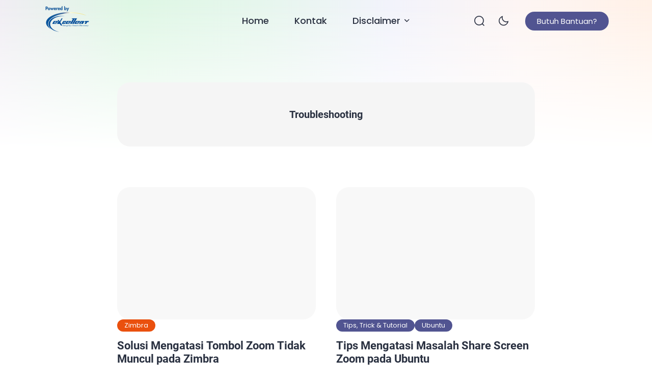

--- FILE ---
content_type: text/html; charset=UTF-8
request_url: https://imanudin.com/tag/troubleshooting/
body_size: 26318
content:
<!doctype html>
<html lang="en-US">
<head>
	<meta charset="UTF-8">
    <meta name="viewport" content="width=device-width, initial-scale=1.0" />
    
        <meta name="theme-color" content="#ffffff" />
	<meta name="msapplication-navbutton-color" content="#ffffff">
	<meta name="apple-mobile-web-app-capable" content="yes">
	<meta name="apple-mobile-web-app-status-bar-style" content="#ffffff">

	
<style type="text/css">
:root {
	--ei-font-family: 'Poppins', sans-serif;--ei-font-family-h: 'Roboto', sans-serif;--ei-primary: #515491;--ei-secondary-bg: #e84677;--ei-secondary-text: #ffffff;	--ei-black: #2A3141;
	--ei-gray-0: #666666;
	--ei-gray-1: #757883;
	--ei-gray-2: #E5E5E5;
    --ei-gray-3: #ededed;
	--ei-hover-link: #595d66;
	--ei-section: #F9F9F9;
    --ei-section-2: #f5f5f5;
	--ei-border: #E8E8E8;

	--ei-input: #F0F2F5;
	--ei-border-input: #DADCE5;
    --ei-input-focus: #111111;

	--ei-border-nav: #EFEFEF;
    --ei-breadcrumb-current: #757575;
    --ei-comment-metadata: #9c9c9c;
    --ei-pre: #eeeeee;
    --ei-lighter-js: #282c34;
    --ei-scrollbar: #fafafa;
    --ei-scrollbar-default: #ffffff;
    --ei-scrollbar-thumb: #dadada;
    --ei-scrollbar-thumb-hover: #cccccc;

	--ei-body-single-fw: 400;--ei-h1-fw: bold;--ei-h2-fw: bold;--ei-h3-fw: bold;--ei-h4-fw: bold;--ei-h5-fw: bold;--ei-h6-fw: bold;--ei-blog-thumb-ar: 3/2;--ei-tagline-heading-fw: bold;--ei-tagline-desc-fw: 400;--ei-hero-post-title-fw: bold;--ei-hero-post-excerpt-fw: 400;--ei-archive-post-title-fw: bold;--ei-archive-post-excerpt-fw: 400;--ei-sidebar-widget-title-fw: bold;--ei-sidebar-post-title-fw: bold;--ei-footer-widget-title-fw: bold;--ei-footer-copyright-text-fw: 400;--ei-menu-fw: 500;--ei-cw-desktop: 1320px;--ei-cw-laptop: 1140px;--ei-cw-tablet-pro: 960px;--ei-cw-tablet-mini: 720px;--ei-cw-mobile-landscape: 540px;--ei-cw: 850px;--ei-scale-1: scale(1.1);	--ei-box-shadow: 0 3px 20px 0px rgb(132 132 133 / 15%);
	--ei-box-shadow-nav: 0 15px 40px 5px rgb(132 132 133 / 15%);
	--ei-box-shadow-subnav: 10px 5px 20px 0px rgb(132 132 133 / 10%);
    --ei-box-shadow-tab-bar: 0 0 10px 0 rgba(129,129,129,0.2);
    --ei-box-shadow-author: 0 3px 12px 0 rgb(132 132 133 / 80%);
}

@media only screen and (min-width: 1200px) {
	:root {
		--ei-btn-lg-fs: 15px;
		--ei-btn-lg-radius: 40px;

		--ei-btn-sm-fs: 13px;
		--ei-btn-sm-radius: 40px;

		--ei-radius: 25px;
		--ei-radius-m: 15px;
		--ei-radius-m2: 10px;
		--ei-radius-s: 5px;
		--ei-padding-container: 15px;

		--ei-body-fs: 16px;--ei-body-lh: 1.7;--ei-body-fw: 400;--ei-input-fs: 15px;--ei-author-name-fs: 20px;--ei-archive-banner-title-fs: 20px;--ei-body-single-fs: 17px;--ei-body-single-lh: 1.7;--ei-h1-fs: 30px;--ei-h1-lh: 1.3;--ei-h2-fs: 25px;--ei-h2-lh: 1.4;--ei-h3-fs: 22px;--ei-h3-lh: 1.4;--ei-h4-fs: 18px;--ei-h4-lh: 1.6;--ei-h5-fs: 17px;--ei-h5-lh: 1.6;--ei-h6-fs: 16px;--ei-h6-lh: 1.6;--ei-tagline-heading-fs: 55px;--ei-tagline-heading-lh: 1.2;--ei-tagline-desc-fs: 18px;--ei-tagline-desc-lh: 1.5;--ei-hero-post-title-fs: 45px;--ei-hero-post-title-lh: 1.2;--ei-hero-post-excerpt-fs: 16px;--ei-hero-post-excerpt-lh: 1.5;--ei-archive-post-title-fs: 22px;--ei-archive-post-title-lh: 1.2;--ei-archive-post-excerpt-fs: 16px;--ei-archive-post-excerpt-lh: 1.5;--ei-sidebar-widget-title-fs: 18px;--ei-sidebar-widget-title-lh: 1.3;--ei-sidebar-post-title-fs: 18px;--ei-sidebar-post-title-lh: 1.2;--ei-footer-widget-title-fs: 18px;--ei-footer-copyright-text-fs: 16px;--ei-menu-fs: 18px;--ei-grid-column: 2;	}
	.ei-logo img {
	    width: calc(200px / 2);
	}
}

@media only screen and (max-width: 1199px) {
	:root {
		--ei-btn-lg-fs: 13px;
		--ei-btn-lg-radius: 40px;

		--ei-btn-sm-fs: 12px;
		--ei-btn-sm-radius: 40px;

		--ei-radius: 12px;
		--ei-radius-m: 12px;
		--ei-radius-m2: 8px;
		--ei-radius-s: 5px;
		--ei-padding-container: 23px;

		--ei-body-fs: 14px;--ei-body-lh: 1.6;--ei-body-fw: 400;--ei-input-fs: 13px;--ei-author-name-fs: 18px;--ei-archive-banner-title-fs: 18px;
		--ei-grid-column: 1;
	}
}

@media only screen and (min-width: 768px) and (max-width: 1199px) {
	:root {
		--ei-body-single-fs: 16px;--ei-body-single-lh: 1.7;--ei-h1-fs: 30px;--ei-h1-lh: 1.3;--ei-h2-fs: 25px;--ei-h2-lh: 1.4;--ei-h3-fs: 22px;--ei-h3-lh: 1.4;--ei-h4-fs: 18px;--ei-h4-lh: 1.6;--ei-h5-fs: 17px;--ei-h5-lh: 1.6;--ei-h6-fs: 16px;--ei-h6-lh: 1.6;--ei-tagline-heading-fs: 55px;--ei-tagline-heading-lh: 1.2;--ei-tagline-desc-fs: 18px;--ei-tagline-desc-lh: 1.5;--ei-hero-post-title-fs: 45px;--ei-hero-post-title-lh: 1.2;--ei-hero-post-excerpt-fs: 16px;--ei-hero-post-excerpt-lh: 1.5;--ei-archive-post-title-fs: 22px;--ei-archive-post-title-lh: 1.2;--ei-archive-post-excerpt-fs: 16px;--ei-archive-post-excerpt-lh: 1.5;--ei-sidebar-widget-title-fs: 18px;--ei-sidebar-widget-title-lh: 1.3;--ei-sidebar-post-title-fs: 18px;--ei-sidebar-post-title-lh: 1.2;--ei-footer-widget-title-fs: 16px;--ei-footer-copyright-text-fs: 12px;--ei-menu-fs: 15px;	}
    .ei-logo img {
        width: calc(150px / 2);
    }
}

@media only screen and (max-width: 767px) {
	:root {
		--ei-body-single-fs: 15px;--ei-body-single-lh: 1.6;--ei-h1-fs: 20px;--ei-h1-lh: 1.3;--ei-h2-fs: 18px;--ei-h2-lh: 1.4;--ei-h3-fs: 16px;--ei-h3-lh: 1.5;--ei-h4-fs: 15px;--ei-h4-lh: 1.5;--ei-h5-fs: 15px;--ei-h5-lh: 1.5;--ei-h6-fs: 15px;--ei-h6-lh: 1.5;--ei-tagline-heading-fs: 23px;--ei-tagline-heading-lh: 1.2;--ei-tagline-desc-fs: 15px;--ei-tagline-desc-lh: 1.4;--ei-hero-post-title-fs: 20px;--ei-hero-post-title-lh: 1.2;--ei-hero-post-excerpt-fs: 14px;--ei-hero-post-excerpt-lh: 1.4;--ei-archive-post-title-fs: 16px;--ei-archive-post-title-lh: 1.2;--ei-archive-post-excerpt-fs: 14px;--ei-archive-post-excerpt-lh: 1.4;--ei-sidebar-widget-title-fs: 18px;--ei-sidebar-widget-title-lh: 1.3;--ei-sidebar-post-title-fs: 16px;--ei-sidebar-post-title-lh: 1.2;--ei-footer-widget-title-fs: 16px;--ei-footer-copyright-text-fs: 12px;--ei-menu-fs: 15px;	}
    .ei-logo img {
        width: calc(150px / 2);
    }

        .ei-navbar-top .ei-cta .ei-search, .ei-navbar-top .ei-cta .ei-menu-mobile, .ei-f-menu, .ei-right-sidebar {
        display: none !important;
    }
    body.ei-scroll-active .ei-navbar-top {
        box-shadow: none !important;
    }
    .ei-navbar-top .ei-logo, .ei-navbar-top .ei-cta {
        position: absolute !important;
    }
    body.ei-next-scroll .ei-navbar-top {
        top: -67px;
    }
    body.ei-afterback-scroll .ei-navbar-top {
        top: 0;
    }
    .ei-navbar-top>.ei-container {
        height: 67px;
        padding-top: 18px !important;
        padding-bottom: 18px !important;
    }
    .ei-navbar-top .ei-logo {
        left: var(--ei-padding-container) !important;
    }
    .ei-navbar-top .ei-cta {
        right: var(--ei-padding-container) !important;
    }
    .ei-navbar-top .ei-cta .ei-share {
        display: -ms-flexbox !important;
        display: flex !important;
        -ms-flex-align: center;
        align-items: center;
    }
    .ei-navbar-top .ei-cta .ei-dark-mode, .ei-navbar-top .ei-cta .ei-share {
        width: 30px;
        height: 30px;
        border-radius: 100%;
        background-color: var(--ei-gray-3);
        justify-content: center;
        margin-left: 12px;
    }
    html[data-applied-mode="dark"] .ei-navbar-top .ei-cta .ei-dark-mode, html[data-applied-mode="dark"] .ei-navbar-top .ei-cta .ei-share {
        background-color: var(--ei-dark-2);
    }
    .ei-navbar-top .ei-cta .ei-share svg {
        width: 14px !important;
        height: auto;
        margin-left: -2px;
    }
    .ei-navbar-top .ei-cta .ei-dark-mode svg {
        width: 20px !important;
    }
    .ei-navbar-top .ei-cta .ei-dark-mode svg:first-child {
        width: 16px !important;
    }
    .ei-modal-wrap {
        height: auto !important;
        top: auto !important;
        bottom: -30% !important;
    }
    .ei-modal-wrap.ei-active {
        bottom: 0 !important;
    }
    .ei-modal-wrap .ei-modal {
        align-items: end !important;
        min-height: auto !important;
        padding: 0 !important;
    }
    .ei-modal .ei-close {
        top: 8px !important;
        right: 8px !important;
    }
    .ei-modal .ei-close>span {
        border: 0 !important;
    }
    body .ei-modal-body {
        border-top-right-radius: var(--ei-radius) !important;
        border-bottom-left-radius: 0 !important;
        border-bottom-right-radius: 0 !important;
        padding-top: 40px !important;
    }
    .ei-modal-body>div:before {
        content: '' !important;
        position: absolute !important;
        top: 15px !important;
        left: 50% !important;
        transform: translate(-50%, 0) !important;
        width: 30px !important;
        height: 3px !important;
        border-radius: 10px !important;
        background: var(--ei-gray-3) !important;
    }
    html[data-applied-mode="dark"] .ei-modal-body>div:before {
        background: var(--ei-dark-3) !important;
    }
    .ei-modal-body .ei-widget-category.ei-category-thumbnail img {
        border: 0 !important;
        padding: 0 !important;
    }
    .ei-modal-body .ei-widget-post>.ei-post-list>.ei-content .ei-title {
        text-align: left !important;
    }
    body.ei-modal-active, body.ei-modal-showcase-active, body.ei-modal-hide.ei-modal-showcase-active.ei-modal-active, body.ei-sidebar-pop-active, body.ei-modal-hide.ei-modal-showcase-active.ei-sidebar-pop-active {
        overflow: hidden !important;
    }
    body.ei-modal-hide.ei-modal-showcase-active {
        overflow: visible !important;
    }
    .ei-wcp .ei-modal-body>div {
        overflow-y: hidden !important;
    }
    .ei-wcp .ei-modal-body>div>.ei-content {
        max-height: 75vh;
        overflow-y: auto;
        padding-bottom: 20px;
    }
    .ei-wcp .ei-modal-body>div>.ei-title {
        padding-bottom: 20px;
        margin-bottom: 8px;
    }
    .ei-wcp .ei-modal-body .ei-widget-post>.ei-post-list .ei-thumb>a {
        position: relative;
    }
    .ei-wcp .ei-modal-body .ei-widget-post>.ei-post-list .ei-thumb>a .ei-icon {
        position: absolute;
        top: 8px;
        right: 8px;
        line-height: 20px;
        border-radius: 100%;
        background-color: #ffffff;
    }
    .ei-wcp .ei-modal-body .ei-widget-post>.ei-post-list .ei-thumb>a .ei-icon, .ei-wcp .ei-modal-body .ei-widget-post>.ei-post-list .ei-thumb>a .ei-icon>span {
        width: 20px;
        height: 20px;
    }
    .ei-wcp .ei-modal-body .ei-widget-post>.ei-post-list .ei-thumb>a .ei-icon>span {
        display: -ms-flexbox;
        display: flex;
        -ms-flex-wrap: wrap;
        flex-wrap: wrap;
        -ms-flex-align: center !important;
        align-items: center !important;
        -ms-flex-pack: center !important;
        justify-content: center !important;
    }
    .ei-wcp .ei-modal-body .ei-widget-post>.ei-post-list .ei-thumb>a .ei-icon>span svg {
        width: 12px;
        height: auto;
    }
    .ei-wcp .ei-modal-body .ei-widget-post>.ei-post-list .ei-thumb>a .ei-icon>span svg path {
        fill: var(--ei-black);
    }
    .ei-footer {
        padding-bottom: 125px !important;
    }
    .ei-back-to-top {
        bottom: 95px !important;
    }
    .ei-footer {
        background: var(--ei-section) !important;
    }
    html[data-applied-mode="dark"] .ei-footer {
        background: var(--ei-dark-1) !important;
    }
    .ei-footer .ei-f-widget-title {
        color: var(--ei-black) !important;
    }
    footer .ei-social-media a:before {
        background: var(--ei-gray-2) !important;
        opacity: 1 !important;
    }
    }

.ei-navbar-top .ei-cta .ei-btn {color: #ffffff;background-color: var(--ei-primary);}
body:before {
	content: '';
    position: fixed;
    top: 0 !important;
    left: 0;
    right: 0;
    width: 100%;
    height: 300px;
    z-index: -1;
}
body:before, .ei-sidebar-pop .ei-header {
    background: linear-gradient(to bottom, rgba(255, 255, 255, 0) 0%, rgba(255, 255, 255, 0.1) 10%, rgba(255, 255, 255, 0.2) 20%, rgba(255, 255, 255, 0.3) 30%, rgba(255, 255, 255, 0.4) 40%, rgba(255, 255, 255, 0.5) 50%, rgba(255, 255, 255, 0.6) 60%, rgba(255, 255, 255, 0.7) 70%, rgba(255, 255, 255, 0.8) 80%, rgba(255, 255, 255, 0.9) 90%, rgba(255, 255, 255, 1) 100%), linear-gradient(to right, rgb(240 237 243) 0%, rgb(222 247 228) 20%, rgb(230 246 237) 40%, rgb(242 243 251) 60%, rgb(253 245 243) 80%, rgb(255 241 231) 100%);}

.ei-tagline .ei-title span{background: linear-gradient(-45deg, #ee7752, #e73c7e, #23a6d5, #23d5ab);}
.ei-footer{background: linear-gradient(to right, #515491, #1e73be);} .ei-footer .menu-footer-menu-container>ul li a, .ei-footer .ei-f-widget-title, .ei-footer .ei-copyright, .ei-footer .ei-copyright a{color:#ffffff;} .ei-footer .menu-footer-menu-container>ul li a:hover, .ei-footer .ei-copyright a:hover{color:#ffffff;} footer .ei-social-media a:before{background:#ffffff; opacity:1;} footer .ei-social-media a svg path{fill:#2a3141;} footer .ei-social-media a svg rect{stroke:#2a3141;}
.ei-table-of-contents .ei-toc-headline::before {
	content: url(https://imanudin.com/wp-content/themes/bello-master/assets/icon/list.svg) !important;
}
html[data-applied-mode="dark"] .ei-table-of-contents .ei-toc-headline::before {
    content: url(https://imanudin.com/wp-content/themes/bello-master/assets/icon/list-white.svg) !important;
}
.copy-button:before {
    content: url(https://imanudin.com/wp-content/themes/bello-master/assets/icon/copy-b.svg);
}
html[data-applied-mode="dark"] .copy-button:before {
    content: url(https://imanudin.com/wp-content/themes/bello-master/assets/icon/copy-b-white.svg);
}
</style>

<script type="text/javascript">
    const defaultMode = 'light';
	const theme = localStorage.getItem('theme') || defaultMode;
	document.documentElement.dataset.appliedMode = theme;
</script>
<script async src="https://pagead2.googlesyndication.com/pagead/js/adsbygoogle.js?client=ca-pub-7258672688334798"
     crossorigin="anonymous"></script>
	 	
	<meta name='robots' content='index, follow, max-image-preview:large, max-snippet:-1, max-video-preview:-1' />

	<!-- This site is optimized with the Yoast SEO plugin v26.8 - https://yoast.com/product/yoast-seo-wordpress/ -->
	<title>Troubleshooting Archives - Ahmad Imanudin</title>
	<link rel="canonical" href="https://imanudin.com/tag/troubleshooting/" />
	<meta property="og:locale" content="en_US" />
	<meta property="og:type" content="article" />
	<meta property="og:title" content="Troubleshooting Archives - Ahmad Imanudin" />
	<meta property="og:url" content="https://imanudin.com/tag/troubleshooting/" />
	<meta property="og:site_name" content="Ahmad Imanudin" />
	<meta name="twitter:card" content="summary_large_image" />
	<meta name="twitter:site" content="@imanudincomnet" />
	<script type="application/ld+json" class="yoast-schema-graph">{"@context":"https://schema.org","@graph":[{"@type":"CollectionPage","@id":"https://imanudin.com/tag/troubleshooting/","url":"https://imanudin.com/tag/troubleshooting/","name":"Troubleshooting Archives - Ahmad Imanudin","isPartOf":{"@id":"https://imanudin.com/#website"},"breadcrumb":{"@id":"https://imanudin.com/tag/troubleshooting/#breadcrumb"},"inLanguage":"en-US"},{"@type":"BreadcrumbList","@id":"https://imanudin.com/tag/troubleshooting/#breadcrumb","itemListElement":[{"@type":"ListItem","position":1,"name":"Home","item":"https://imanudin.com/"},{"@type":"ListItem","position":2,"name":"Troubleshooting"}]},{"@type":"WebSite","@id":"https://imanudin.com/#website","url":"https://imanudin.com/","name":"Ahmad Imanudin","description":"Sharing is Beautiful","publisher":{"@id":"https://imanudin.com/#/schema/person/b208e4a6df85bdb8ce0dce90eaf4ea4d"},"potentialAction":[{"@type":"SearchAction","target":{"@type":"EntryPoint","urlTemplate":"https://imanudin.com/?s={search_term_string}"},"query-input":{"@type":"PropertyValueSpecification","valueRequired":true,"valueName":"search_term_string"}}],"inLanguage":"en-US"},{"@type":["Person","Organization"],"@id":"https://imanudin.com/#/schema/person/b208e4a6df85bdb8ce0dce90eaf4ea4d","name":"Ahmad Imanudin","image":{"@type":"ImageObject","inLanguage":"en-US","@id":"https://imanudin.com/#/schema/person/image/","url":"https://i0.wp.com/imanudin.com/wp-content/uploads/2025/05/powered-by-excellent-tp.png?fit=200%2C130&ssl=1","contentUrl":"https://i0.wp.com/imanudin.com/wp-content/uploads/2025/05/powered-by-excellent-tp.png?fit=200%2C130&ssl=1","width":200,"height":130,"caption":"Ahmad Imanudin"},"logo":{"@id":"https://imanudin.com/#/schema/person/image/"},"description":"Ahmad Imanudin, Tinggal di Bekasi. Bekerja sebagai salah satu staff di PT. Excellent Infotama Kreasindo. Dapat dihubungi pada alamat surel ahmad [at] imanudin.com","sameAs":["https://imanudin.net","https://www.facebook.com/imanudin11/","https://www.instagram.com/ahimanudin/","https://www.linkedin.com/in/imanudin11/","https://x.com/imanudincomnet","https://www.youtube.com/c/ahmadimanudin"]}]}</script>
	<!-- / Yoast SEO plugin. -->


<link rel='dns-prefetch' href='//secure.gravatar.com' />
<link rel='dns-prefetch' href='//stats.wp.com' />
<link rel='dns-prefetch' href='//v0.wordpress.com' />
<link rel='dns-prefetch' href='//widgets.wp.com' />
<link rel='dns-prefetch' href='//s0.wp.com' />
<link rel='dns-prefetch' href='//0.gravatar.com' />
<link rel='dns-prefetch' href='//1.gravatar.com' />
<link rel='dns-prefetch' href='//2.gravatar.com' />
<link rel='preconnect' href='//i0.wp.com' />
<link rel='preconnect' href='//c0.wp.com' />
<link rel="alternate" type="application/rss+xml" title="Ahmad Imanudin &raquo; Feed" href="https://imanudin.com/feed/" />
<link rel="alternate" type="application/rss+xml" title="Ahmad Imanudin &raquo; Comments Feed" href="https://imanudin.com/comments/feed/" />
<link rel="alternate" type="application/rss+xml" title="Ahmad Imanudin &raquo; Troubleshooting Tag Feed" href="https://imanudin.com/tag/troubleshooting/feed/" />
<style id='wp-img-auto-sizes-contain-inline-css'>
img:is([sizes=auto i],[sizes^="auto," i]){contain-intrinsic-size:3000px 1500px}
/*# sourceURL=wp-img-auto-sizes-contain-inline-css */
</style>
<style id='wp-emoji-styles-inline-css'>

	img.wp-smiley, img.emoji {
		display: inline !important;
		border: none !important;
		box-shadow: none !important;
		height: 1em !important;
		width: 1em !important;
		margin: 0 0.07em !important;
		vertical-align: -0.1em !important;
		background: none !important;
		padding: 0 !important;
	}
/*# sourceURL=wp-emoji-styles-inline-css */
</style>
<style id='classic-theme-styles-inline-css'>
/*! This file is auto-generated */
.wp-block-button__link{color:#fff;background-color:#32373c;border-radius:9999px;box-shadow:none;text-decoration:none;padding:calc(.667em + 2px) calc(1.333em + 2px);font-size:1.125em}.wp-block-file__button{background:#32373c;color:#fff;text-decoration:none}
/*# sourceURL=/wp-includes/css/classic-themes.min.css */
</style>
<link rel='stylesheet' id='parent-style-css' href='https://imanudin.com/wp-content/themes/bello-master/style.css?ver=a36570219814c25040dbef5c7ff38ad5' media='all' />
<link rel='stylesheet' id='bello-master-style-css' href='https://imanudin.com/wp-content/themes/bello-master-child/style.css?ver=1770121134' media='all' />
<link rel='stylesheet' id='bello-master-main-style-css' href='https://imanudin.com/wp-content/themes/bello-master/assets/css/style.min.css?ver=1770121134' media='all' />
<link rel='stylesheet' id='dark-mode-style-css' href='https://imanudin.com/wp-content/themes/bello-master/assets/css/dark-mode.css?ver=1770121134' media='all' />
<link rel='stylesheet' id='local-font-css' href='https://imanudin.com/wp-content/themes/bello-master/assets/css/local-font.css?ver=1770121134' media='all' />
<link rel='stylesheet' id='local-font-2-css' href='https://imanudin.com/wp-content/themes/bello-master/assets/css/local-font-2.css?ver=1770121134' media='all' />
<link rel='stylesheet' id='extra-main-style-css' href='https://imanudin.com/wp-content/themes/bello-master/inc/extra/css/style.css?ver=1770121134' media='all' />
<link rel='stylesheet' id='highlight-style-css' href='https://imanudin.com/wp-content/themes/bello-master/inc/extra/css/highlight.min.css?ver=1770121134' media='all' />
<link rel='stylesheet' id='jetpack_likes-css' href='https://c0.wp.com/p/jetpack/15.4/modules/likes/style.css' media='all' />
<link rel='stylesheet' id='jetpack-subscriptions-css' href='https://c0.wp.com/p/jetpack/15.4/_inc/build/subscriptions/subscriptions.min.css' media='all' />
<link rel='stylesheet' id='__EPYT__style-css' href='https://imanudin.com/wp-content/plugins/youtube-embed-plus/styles/ytprefs.min.css?ver=14.2.4' media='all' />
<style id='__EPYT__style-inline-css'>

                .epyt-gallery-thumb {
                        width: 33.333%;
                }
                
/*# sourceURL=__EPYT__style-inline-css */
</style>
<script src="https://c0.wp.com/c/6.9/wp-includes/js/jquery/jquery.min.js" id="jquery-core-js"></script>
<script src="https://c0.wp.com/c/6.9/wp-includes/js/jquery/jquery-migrate.min.js" id="jquery-migrate-js"></script>
<script id="__ytprefs__-js-extra">
var _EPYT_ = {"ajaxurl":"https://imanudin.com/wp-admin/admin-ajax.php","security":"bab2362abf","gallery_scrolloffset":"20","eppathtoscripts":"https://imanudin.com/wp-content/plugins/youtube-embed-plus/scripts/","eppath":"https://imanudin.com/wp-content/plugins/youtube-embed-plus/","epresponsiveselector":"[\"iframe.__youtube_prefs__\",\"iframe[src*='youtube.com']\",\"iframe[src*='youtube-nocookie.com']\",\"iframe[data-ep-src*='youtube.com']\",\"iframe[data-ep-src*='youtube-nocookie.com']\",\"iframe[data-ep-gallerysrc*='youtube.com']\"]","epdovol":"1","version":"14.2.4","evselector":"iframe.__youtube_prefs__[src], iframe[src*=\"youtube.com/embed/\"], iframe[src*=\"youtube-nocookie.com/embed/\"]","ajax_compat":"","maxres_facade":"eager","ytapi_load":"light","pause_others":"","stopMobileBuffer":"1","facade_mode":"","not_live_on_channel":""};
//# sourceURL=__ytprefs__-js-extra
</script>
<script src="https://imanudin.com/wp-content/plugins/youtube-embed-plus/scripts/ytprefs.min.js?ver=14.2.4" id="__ytprefs__-js"></script>
<link rel="https://api.w.org/" href="https://imanudin.com/wp-json/" /><link rel="alternate" title="JSON" type="application/json" href="https://imanudin.com/wp-json/wp/v2/tags/1322" /><link rel="EditURI" type="application/rsd+xml" title="RSD" href="https://imanudin.com/xmlrpc.php?rsd" />
	<style>img#wpstats{display:none}</style>
		<style>.recentcomments a{display:inline !important;padding:0 !important;margin:0 !important;}</style><link rel="icon" href="https://i0.wp.com/imanudin.com/wp-content/uploads/2019/11/cropped-android-favicon-512x512.png?fit=32%2C32&#038;ssl=1" sizes="32x32" />
<link rel="icon" href="https://i0.wp.com/imanudin.com/wp-content/uploads/2019/11/cropped-android-favicon-512x512.png?fit=192%2C192&#038;ssl=1" sizes="192x192" />
<link rel="apple-touch-icon" href="https://i0.wp.com/imanudin.com/wp-content/uploads/2019/11/cropped-android-favicon-512x512.png?fit=180%2C180&#038;ssl=1" />
<meta name="msapplication-TileImage" content="https://i0.wp.com/imanudin.com/wp-content/uploads/2019/11/cropped-android-favicon-512x512.png?fit=270%2C270&#038;ssl=1" />
<style id='global-styles-inline-css'>
:root{--wp--preset--aspect-ratio--square: 1;--wp--preset--aspect-ratio--4-3: 4/3;--wp--preset--aspect-ratio--3-4: 3/4;--wp--preset--aspect-ratio--3-2: 3/2;--wp--preset--aspect-ratio--2-3: 2/3;--wp--preset--aspect-ratio--16-9: 16/9;--wp--preset--aspect-ratio--9-16: 9/16;--wp--preset--color--black: #000000;--wp--preset--color--cyan-bluish-gray: #abb8c3;--wp--preset--color--white: #ffffff;--wp--preset--color--pale-pink: #f78da7;--wp--preset--color--vivid-red: #cf2e2e;--wp--preset--color--luminous-vivid-orange: #ff6900;--wp--preset--color--luminous-vivid-amber: #fcb900;--wp--preset--color--light-green-cyan: #7bdcb5;--wp--preset--color--vivid-green-cyan: #00d084;--wp--preset--color--pale-cyan-blue: #8ed1fc;--wp--preset--color--vivid-cyan-blue: #0693e3;--wp--preset--color--vivid-purple: #9b51e0;--wp--preset--gradient--vivid-cyan-blue-to-vivid-purple: linear-gradient(135deg,rgb(6,147,227) 0%,rgb(155,81,224) 100%);--wp--preset--gradient--light-green-cyan-to-vivid-green-cyan: linear-gradient(135deg,rgb(122,220,180) 0%,rgb(0,208,130) 100%);--wp--preset--gradient--luminous-vivid-amber-to-luminous-vivid-orange: linear-gradient(135deg,rgb(252,185,0) 0%,rgb(255,105,0) 100%);--wp--preset--gradient--luminous-vivid-orange-to-vivid-red: linear-gradient(135deg,rgb(255,105,0) 0%,rgb(207,46,46) 100%);--wp--preset--gradient--very-light-gray-to-cyan-bluish-gray: linear-gradient(135deg,rgb(238,238,238) 0%,rgb(169,184,195) 100%);--wp--preset--gradient--cool-to-warm-spectrum: linear-gradient(135deg,rgb(74,234,220) 0%,rgb(151,120,209) 20%,rgb(207,42,186) 40%,rgb(238,44,130) 60%,rgb(251,105,98) 80%,rgb(254,248,76) 100%);--wp--preset--gradient--blush-light-purple: linear-gradient(135deg,rgb(255,206,236) 0%,rgb(152,150,240) 100%);--wp--preset--gradient--blush-bordeaux: linear-gradient(135deg,rgb(254,205,165) 0%,rgb(254,45,45) 50%,rgb(107,0,62) 100%);--wp--preset--gradient--luminous-dusk: linear-gradient(135deg,rgb(255,203,112) 0%,rgb(199,81,192) 50%,rgb(65,88,208) 100%);--wp--preset--gradient--pale-ocean: linear-gradient(135deg,rgb(255,245,203) 0%,rgb(182,227,212) 50%,rgb(51,167,181) 100%);--wp--preset--gradient--electric-grass: linear-gradient(135deg,rgb(202,248,128) 0%,rgb(113,206,126) 100%);--wp--preset--gradient--midnight: linear-gradient(135deg,rgb(2,3,129) 0%,rgb(40,116,252) 100%);--wp--preset--font-size--small: 13px;--wp--preset--font-size--medium: 20px;--wp--preset--font-size--large: 36px;--wp--preset--font-size--x-large: 42px;--wp--preset--spacing--20: 0.44rem;--wp--preset--spacing--30: 0.67rem;--wp--preset--spacing--40: 1rem;--wp--preset--spacing--50: 1.5rem;--wp--preset--spacing--60: 2.25rem;--wp--preset--spacing--70: 3.38rem;--wp--preset--spacing--80: 5.06rem;--wp--preset--shadow--natural: 6px 6px 9px rgba(0, 0, 0, 0.2);--wp--preset--shadow--deep: 12px 12px 50px rgba(0, 0, 0, 0.4);--wp--preset--shadow--sharp: 6px 6px 0px rgba(0, 0, 0, 0.2);--wp--preset--shadow--outlined: 6px 6px 0px -3px rgb(255, 255, 255), 6px 6px rgb(0, 0, 0);--wp--preset--shadow--crisp: 6px 6px 0px rgb(0, 0, 0);}:where(.is-layout-flex){gap: 0.5em;}:where(.is-layout-grid){gap: 0.5em;}body .is-layout-flex{display: flex;}.is-layout-flex{flex-wrap: wrap;align-items: center;}.is-layout-flex > :is(*, div){margin: 0;}body .is-layout-grid{display: grid;}.is-layout-grid > :is(*, div){margin: 0;}:where(.wp-block-columns.is-layout-flex){gap: 2em;}:where(.wp-block-columns.is-layout-grid){gap: 2em;}:where(.wp-block-post-template.is-layout-flex){gap: 1.25em;}:where(.wp-block-post-template.is-layout-grid){gap: 1.25em;}.has-black-color{color: var(--wp--preset--color--black) !important;}.has-cyan-bluish-gray-color{color: var(--wp--preset--color--cyan-bluish-gray) !important;}.has-white-color{color: var(--wp--preset--color--white) !important;}.has-pale-pink-color{color: var(--wp--preset--color--pale-pink) !important;}.has-vivid-red-color{color: var(--wp--preset--color--vivid-red) !important;}.has-luminous-vivid-orange-color{color: var(--wp--preset--color--luminous-vivid-orange) !important;}.has-luminous-vivid-amber-color{color: var(--wp--preset--color--luminous-vivid-amber) !important;}.has-light-green-cyan-color{color: var(--wp--preset--color--light-green-cyan) !important;}.has-vivid-green-cyan-color{color: var(--wp--preset--color--vivid-green-cyan) !important;}.has-pale-cyan-blue-color{color: var(--wp--preset--color--pale-cyan-blue) !important;}.has-vivid-cyan-blue-color{color: var(--wp--preset--color--vivid-cyan-blue) !important;}.has-vivid-purple-color{color: var(--wp--preset--color--vivid-purple) !important;}.has-black-background-color{background-color: var(--wp--preset--color--black) !important;}.has-cyan-bluish-gray-background-color{background-color: var(--wp--preset--color--cyan-bluish-gray) !important;}.has-white-background-color{background-color: var(--wp--preset--color--white) !important;}.has-pale-pink-background-color{background-color: var(--wp--preset--color--pale-pink) !important;}.has-vivid-red-background-color{background-color: var(--wp--preset--color--vivid-red) !important;}.has-luminous-vivid-orange-background-color{background-color: var(--wp--preset--color--luminous-vivid-orange) !important;}.has-luminous-vivid-amber-background-color{background-color: var(--wp--preset--color--luminous-vivid-amber) !important;}.has-light-green-cyan-background-color{background-color: var(--wp--preset--color--light-green-cyan) !important;}.has-vivid-green-cyan-background-color{background-color: var(--wp--preset--color--vivid-green-cyan) !important;}.has-pale-cyan-blue-background-color{background-color: var(--wp--preset--color--pale-cyan-blue) !important;}.has-vivid-cyan-blue-background-color{background-color: var(--wp--preset--color--vivid-cyan-blue) !important;}.has-vivid-purple-background-color{background-color: var(--wp--preset--color--vivid-purple) !important;}.has-black-border-color{border-color: var(--wp--preset--color--black) !important;}.has-cyan-bluish-gray-border-color{border-color: var(--wp--preset--color--cyan-bluish-gray) !important;}.has-white-border-color{border-color: var(--wp--preset--color--white) !important;}.has-pale-pink-border-color{border-color: var(--wp--preset--color--pale-pink) !important;}.has-vivid-red-border-color{border-color: var(--wp--preset--color--vivid-red) !important;}.has-luminous-vivid-orange-border-color{border-color: var(--wp--preset--color--luminous-vivid-orange) !important;}.has-luminous-vivid-amber-border-color{border-color: var(--wp--preset--color--luminous-vivid-amber) !important;}.has-light-green-cyan-border-color{border-color: var(--wp--preset--color--light-green-cyan) !important;}.has-vivid-green-cyan-border-color{border-color: var(--wp--preset--color--vivid-green-cyan) !important;}.has-pale-cyan-blue-border-color{border-color: var(--wp--preset--color--pale-cyan-blue) !important;}.has-vivid-cyan-blue-border-color{border-color: var(--wp--preset--color--vivid-cyan-blue) !important;}.has-vivid-purple-border-color{border-color: var(--wp--preset--color--vivid-purple) !important;}.has-vivid-cyan-blue-to-vivid-purple-gradient-background{background: var(--wp--preset--gradient--vivid-cyan-blue-to-vivid-purple) !important;}.has-light-green-cyan-to-vivid-green-cyan-gradient-background{background: var(--wp--preset--gradient--light-green-cyan-to-vivid-green-cyan) !important;}.has-luminous-vivid-amber-to-luminous-vivid-orange-gradient-background{background: var(--wp--preset--gradient--luminous-vivid-amber-to-luminous-vivid-orange) !important;}.has-luminous-vivid-orange-to-vivid-red-gradient-background{background: var(--wp--preset--gradient--luminous-vivid-orange-to-vivid-red) !important;}.has-very-light-gray-to-cyan-bluish-gray-gradient-background{background: var(--wp--preset--gradient--very-light-gray-to-cyan-bluish-gray) !important;}.has-cool-to-warm-spectrum-gradient-background{background: var(--wp--preset--gradient--cool-to-warm-spectrum) !important;}.has-blush-light-purple-gradient-background{background: var(--wp--preset--gradient--blush-light-purple) !important;}.has-blush-bordeaux-gradient-background{background: var(--wp--preset--gradient--blush-bordeaux) !important;}.has-luminous-dusk-gradient-background{background: var(--wp--preset--gradient--luminous-dusk) !important;}.has-pale-ocean-gradient-background{background: var(--wp--preset--gradient--pale-ocean) !important;}.has-electric-grass-gradient-background{background: var(--wp--preset--gradient--electric-grass) !important;}.has-midnight-gradient-background{background: var(--wp--preset--gradient--midnight) !important;}.has-small-font-size{font-size: var(--wp--preset--font-size--small) !important;}.has-medium-font-size{font-size: var(--wp--preset--font-size--medium) !important;}.has-large-font-size{font-size: var(--wp--preset--font-size--large) !important;}.has-x-large-font-size{font-size: var(--wp--preset--font-size--x-large) !important;}
/*# sourceURL=global-styles-inline-css */
</style>
</head>

<body data-rsssl=1 class="archive tag tag-troubleshooting tag-1322 wp-custom-logo wp-theme-bello-master wp-child-theme-bello-master-child">
	
<nav class="ei-navbar-top">
	<div class="ei-container">

		<div class="ei-logo">
			<a href="https://imanudin.com/" class="ei-logo-black"><img src="https://i0.wp.com/imanudin.com/wp-content/uploads/2025/05/powered-by-excellent-tp.png?fit=200%2C130&#038;ssl=1" alt="Ahmad Imanudin"></a><a href="https://imanudin.com/" class="ei-logo-white"><img src="https://imanudin.com/wp-content/uploads/2025/05/powered-by-aktiva-tp.png" alt="Ahmad Imanudin"></a>		</div>
		<div class="ei-navbar">
			<div class="ei-navwrap">
				<ul id="menu-home-dan-contact" class="ei-nav"><li id="menu-item-2722" class="menu-item menu-item-type-custom menu-item-object-custom menu-item-home menu-item-2722"><a href="https://imanudin.com">Home</a></li>
<li id="menu-item-2720" class="menu-item menu-item-type-post_type menu-item-object-page menu-item-2720"><a href="https://imanudin.com/kontak/">Kontak</a></li>
<li id="menu-item-2967" class="menu-item menu-item-type-post_type menu-item-object-page menu-item-has-children menu-item-2967 ei-has-dropdown"><a href="https://imanudin.com/disclaimer/">Disclaimer</a>
<ul class="sub-menu ei-dropdown">
	<li id="menu-item-2968" class="menu-item menu-item-type-post_type menu-item-object-page menu-item-2968"><a href="https://imanudin.com/disclaimer/privacy/">Privacy</a></li>
</ul>
</li>
</ul>			</div>
        </div>
        <div class="ei-cta">
        				<span class="ei-search ei-modal-link" data-modal="#ei-search-modal">
        		<svg width="21" height="21" viewBox="0 0 21 21" fill="none" xmlns="http://www.w3.org/2000/svg">
<path fill-rule="evenodd" clip-rule="evenodd" d="M1.75 10C1.75 5.44365 5.44365 1.75 10 1.75C14.5563 1.75 18.25 5.44365 18.25 10C18.25 14.5563 14.5563 18.25 10 18.25C5.44365 18.25 1.75 14.5563 1.75 10ZM10 0.25C4.61522 0.25 0.25 4.61522 0.25 10C0.25 15.3848 4.61522 19.75 10 19.75C12.4225 19.75 14.6386 18.8666 16.3437 17.4043L19.4698 20.5303C19.7627 20.8232 20.2376 20.8232 20.5305 20.5303C20.8234 20.2374 20.8234 19.7625 20.5305 19.4697L17.4044 16.3436C18.8666 14.6385 19.75 12.4224 19.75 10C19.75 4.61522 15.3848 0.25 10 0.25Z" fill="#828282"/>
</svg>
        	</span>
        	        	
        	        	<span class="ei-dark-mode">
        		<svg width="24" height="24" viewBox="0 0 24 24" fill="none" xmlns="http://www.w3.org/2000/svg">
<g clip-path="url(#clip0_145_310)">
<path d="M12 17C9.24 17 7 14.76 7 12C7 9.24 9.24 7 12 7C14.76 7 17 9.24 17 12C17 14.76 14.76 17 12 17ZM13 4V1C13 0.45 12.55 0 12 0C11.45 0 11 0.45 11 1V4C11 4.55 11.45 5 12 5C12.55 5 13 4.55 13 4ZM13 23V20C13 19.45 12.55 19 12 19C11.45 19 11 19.45 11 20V23C11 23.55 11.45 24 12 24C12.55 24 13 23.55 13 23ZM5 12C5 11.45 4.55 11 4 11H1C0.45 11 0 11.45 0 12C0 12.55 0.45 13 1 13H4C4.55 13 5 12.55 5 12ZM24 12C24 11.45 23.55 11 23 11H20C19.45 11 19 11.45 19 12C19 12.55 19.45 13 20 13H23C23.55 13 24 12.55 24 12ZM6.71 6.71C7.1 6.32 7.1 5.69 6.71 5.3L4.71 3.3C4.32 2.91 3.69 2.91 3.3 3.3C2.91 3.69 2.91 4.32 3.3 4.71L5.3 6.71C5.5 6.91 5.75 7 6.01 7C6.27 7 6.52 6.9 6.72 6.71H6.71ZM20.71 20.71C21.1 20.32 21.1 19.69 20.71 19.3L18.71 17.3C18.32 16.91 17.69 16.91 17.3 17.3C16.91 17.69 16.91 18.32 17.3 18.71L19.3 20.71C19.5 20.91 19.75 21 20.01 21C20.27 21 20.52 20.9 20.72 20.71H20.71ZM4.71 20.71L6.71 18.71C7.1 18.32 7.1 17.69 6.71 17.3C6.32 16.91 5.69 16.91 5.3 17.3L3.3 19.3C2.91 19.69 2.91 20.32 3.3 20.71C3.5 20.91 3.75 21 4.01 21C4.27 21 4.52 20.9 4.72 20.71H4.71ZM18.71 6.71L20.71 4.71C21.1 4.32 21.1 3.69 20.71 3.3C20.32 2.91 19.69 2.91 19.3 3.3L17.3 5.3C16.91 5.69 16.91 6.32 17.3 6.71C17.5 6.91 17.75 7 18.01 7C18.27 7 18.52 6.9 18.72 6.71H18.71Z" fill="white"/>
</g>
<defs>
<clipPath id="clip0_145_310">
<rect width="24" height="24" fill="white"/>
</clipPath>
</defs>
</svg>
        		<svg width="27" height="28" viewBox="0 0 27 28" fill="none" xmlns="http://www.w3.org/2000/svg">
<g clip-path="url(#clip0_145_316)">
<path d="M21.3915 19.5411C19.626 21.3375 17.2201 22.3603 14.7015 22.3849C12.1829 22.4095 9.75735 21.434 7.95711 19.6724C2.81004 14.7946 5.04716 5.69642 11.8887 3.80118L13.2367 3.40117L12.8789 4.76111C11.2497 10.5924 17.2765 15.9593 22.8782 13.6798L24.1899 13.1688L23.9454 14.5556C23.6183 16.4376 22.7277 18.176 21.3915 19.5411ZM8.95628 7.34663C7.48834 8.84684 6.67545 10.8681 6.69596 12.9669C6.71648 15.0657 7.56872 17.0707 9.0657 18.542C13.0026 22.5745 20.2646 20.9164 22.0452 15.5751C20.6481 15.8643 19.2026 15.8224 17.8246 15.4526C16.4466 15.0829 15.1743 14.3957 14.1095 13.4459C13.0448 12.4962 12.2172 11.3104 11.693 9.98342C11.1688 8.65644 10.9626 7.22516 11.0909 5.80418C10.2962 6.19218 9.57416 6.71393 8.95628 7.34663Z" fill="white"/>
</g>
<defs>
<clipPath id="clip0_145_316">
<rect width="19" height="19" fill="white" transform="translate(0.0656738 14.1514) rotate(-45.56)"/>
</clipPath>
</defs>
</svg>
        	</span>
        	
        	        	<span class="ei-share" style="display: none;">
        		<svg width="13" height="15" viewBox="0 0 13 15" fill="none" xmlns="http://www.w3.org/2000/svg">
<path fill-rule="evenodd" clip-rule="evenodd" d="M3.65122 8.20774C3.78157 7.98406 4.06856 7.9084 4.29223 8.03874L8.56098 10.5262C8.78466 10.6566 8.86032 10.9436 8.72998 11.1672C8.59964 11.3909 8.31265 11.4666 8.08897 11.3362L3.82022 8.84875C3.59655 8.7184 3.52088 8.43141 3.65122 8.20774Z" fill="white"/>
<path fill-rule="evenodd" clip-rule="evenodd" d="M8.72358 3.83251C8.85407 4.0561 8.77859 4.34314 8.55499 4.47362L4.29249 6.96112C4.0689 7.09161 3.78186 7.01613 3.65138 6.79253C3.52089 6.56894 3.59637 6.2819 3.81997 6.15142L8.08247 3.66392C8.30606 3.53343 8.5931 3.60891 8.72358 3.83251Z" fill="white"/>
<path fill-rule="evenodd" clip-rule="evenodd" d="M9.9375 0.9375C8.72938 0.9375 7.75 1.91688 7.75 3.125C7.75 4.33312 8.72938 5.3125 9.9375 5.3125C11.1456 5.3125 12.125 4.33312 12.125 3.125C12.125 1.91688 11.1456 0.9375 9.9375 0.9375Z" fill="white"/>
<path fill-rule="evenodd" clip-rule="evenodd" d="M9.9375 9.6875C8.72938 9.6875 7.75 10.6669 7.75 11.875C7.75 13.0831 8.72938 14.0625 9.9375 14.0625C11.1456 14.0625 12.125 13.0831 12.125 11.875C12.125 10.6669 11.1456 9.6875 9.9375 9.6875Z" fill="white"/>
<path fill-rule="evenodd" clip-rule="evenodd" d="M2.4375 5.3125C1.22938 5.3125 0.25 6.29188 0.25 7.5C0.25 8.70812 1.22938 9.6875 2.4375 9.6875C3.64562 9.6875 4.625 8.70812 4.625 7.5C4.625 6.29188 3.64562 5.3125 2.4375 5.3125Z" fill="white"/>
</svg>
        		<span class="ei-box-share" style="display: none;">
		        	<span class="social-media share-post-v2" id="share-post">
	
		
	  <span class="l-social-share">
  	Share this:  </span>
    <a class="tw" rel="nofollow noopener" target="_blank" href="https://twitter.com/share?text=&amp;url=https://imanudin.com/tag/troubleshooting/" aria-label="link" title="Twitter">
    <svg width="35" height="35" viewBox="0 0 35 35" fill="none" xmlns="http://www.w3.org/2000/svg">
<circle cx="17.5" cy="17.5" r="17.5" fill="black"/>
<path d="M21.8125 10.5H24.1138L19.0875 16.4796L25 24.6176H20.3719L16.7444 19.6831L12.5981 24.6176H10.2931L15.6681 18.2203L10 10.5H14.7456L18.0212 15.0102L21.8125 10.5ZM21.0044 23.1854H22.2787L14.0512 11.8574H12.6825L21.0044 23.1854Z" fill="white"/>
</svg>
  </a>
    <a class="fb" rel="nofollow noopener" target="_blank" href="https://www.facebook.com/sharer.php?u=https://imanudin.com/tag/troubleshooting/" aria-label="link" title="Facebook">
    <svg width="35" height="35" viewBox="0 0 35 35" fill="none" xmlns="http://www.w3.org/2000/svg">
<circle cx="17.5" cy="17.5" r="17.5" fill="#3A559F"/>
<path d="M19.5026 9C16.8746 9 15.3333 10.322 15.3333 13.3341V15.9841H12V19.1587H15.3333V26.7778H18.6667V19.1587H21.3333L22 15.9841H18.6667V13.871C18.6667 12.7364 19.0552 12.1746 20.1732 12.1746H22V9.13021C21.684 9.08957 20.7633 9 19.5026 9Z" fill="white"/>
</svg>
  </a>
	  <a class="wa" rel="nofollow noopener" target="_blank" href="https://wa.me/?text=%0Ahttps://imanudin.com/tag/troubleshooting/" aria-label="link" title="WhatsApp">
    <svg width="35" height="35" viewBox="0 0 35 35" fill="none" xmlns="http://www.w3.org/2000/svg">
<circle cx="17.5" cy="17.5" r="17.5" fill="#4CAF50"/>
<path fill-rule="evenodd" clip-rule="evenodd" d="M24.0779 10.9158C22.3846 9.23014 20.1346 8.2998 17.7381 8.2998C12.7986 8.2998 8.77617 12.3011 8.77617 17.2181C8.77324 18.7901 9.18633 20.3241 9.97148 21.6773L8.7 26.2998L13.452 25.0574C14.7586 25.769 16.2352 26.1423 17.7352 26.1452H17.7381C22.6775 26.1452 26.6971 22.1439 26.7 17.224C26.7 14.8413 25.7684 12.6015 24.0779 10.9158ZM17.7381 24.6375H17.7352C16.3992 24.6375 15.0867 24.2787 13.9441 23.6051L13.6717 23.4447L10.8504 24.1796L11.6033 21.444L11.4275 21.164C10.6805 19.9829 10.2879 18.618 10.2879 17.2181C10.2879 13.1323 13.6307 9.80758 17.741 9.80758C19.7303 9.80758 21.5994 10.5804 23.0057 11.9803C24.4119 13.3831 25.1853 15.2437 25.1853 17.224C25.1853 21.3128 21.8426 24.6375 17.7381 24.6375ZM21.8221 19.0846C21.5994 18.9738 20.4978 18.4343 20.2928 18.3614C20.0877 18.2855 19.9383 18.2506 19.7889 18.4722C19.6395 18.6968 19.2117 19.1984 19.0799 19.3471C18.951 19.4929 18.8191 19.5133 18.5965 19.4025C18.3709 19.2917 17.6502 19.0555 16.7947 18.2943C16.1297 17.7052 15.6785 16.9732 15.5496 16.7515C15.4178 16.527 15.535 16.4074 15.6463 16.2966C15.7488 16.1974 15.8719 16.037 15.9832 15.9058C16.0945 15.7774 16.1326 15.6841 16.2088 15.5354C16.282 15.3866 16.2439 15.2554 16.1883 15.1446C16.1326 15.0338 15.6844 13.9343 15.4969 13.4881C15.3152 13.0535 15.1307 13.1148 14.993 13.106C14.8641 13.1002 14.7146 13.1002 14.5652 13.1002C14.4158 13.1002 14.1727 13.1556 13.9676 13.3802C13.7625 13.6018 13.1853 14.1413 13.1853 15.2379C13.1853 16.3345 13.9881 17.396 14.0994 17.5448C14.2107 17.6906 15.6785 19.9421 17.9256 20.9074C18.4588 21.1378 18.8748 21.2749 19.2 21.3769C19.7361 21.5461 20.2254 21.5227 20.6121 21.4673C21.0428 21.4032 21.9363 20.9278 22.1238 20.4058C22.3084 19.8866 22.3084 19.4404 22.2527 19.3471C22.1971 19.2538 22.0477 19.1984 21.8221 19.0846Z" fill="white"/>
</svg>
  </a>
	  <a class="em" rel="nofollow noopener" target="_blank" href="/cdn-cgi/l/email-protection#2a15595f48404f495e170c4b475a1148454e5317425e5e5a5910050543474b445f4e434404494547055e4b4d055e58455f48464f594245455e43444d05" aria-label="link" title="Email">
    <svg width="35" height="35" viewBox="0 0 35 35" fill="none" xmlns="http://www.w3.org/2000/svg">
<circle cx="17.5" cy="17.5" r="17.5" fill="#2196F3"/>
<path d="M25.7693 14.0171L20.1573 18.6816C19.5316 19.2004 18.6838 19.4917 17.8 19.4917C16.9162 19.4917 16.0684 19.2004 15.4427 18.6816L9.83067 14.0171C9.82134 14.1046 9.8 14.1839 9.8 14.2709V20.9202C9.80106 21.6548 10.1526 22.3589 10.7775 22.8783C11.4024 23.3977 12.2496 23.6899 13.1333 23.6908H22.4667C23.3504 23.6899 24.1976 23.3977 24.8225 22.8783C25.4474 22.3589 25.7989 21.6548 25.8 20.9202V14.2709C25.8 14.1839 25.7787 14.1046 25.7693 14.0171Z" fill="white"/>
<path d="M19.2147 17.8978L25.304 12.836C25.009 12.4294 24.593 12.0929 24.096 11.8589C23.599 11.6249 23.0379 11.5013 22.4667 11.5H13.1333C12.5622 11.5013 12.001 11.6249 11.504 11.8589C11.007 12.0929 10.591 12.4294 10.296 12.836L16.3853 17.8978C16.7611 18.2088 17.2697 18.3834 17.8 18.3834C18.3303 18.3834 18.839 18.2088 19.2147 17.8978Z" fill="white"/>
</svg>
  </a>
    <a class="ln" rel="nofollow noopener" target="_blank" href="http://www.linkedin.com/shareArticle?mini=true&amp;url=https://imanudin.com/tag/troubleshooting/&amp;title=" aria-label="link" title="LinkedIn">
    <svg width="35" height="35" viewBox="0 0 35 35" fill="none" xmlns="http://www.w3.org/2000/svg">
<circle cx="17.5" cy="17.5" r="17.5" fill="#0077B5"/>
<path d="M11.1392 8.5C9.95814 8.5 9 9.45655 9 10.6376C9 11.8187 9.95736 12.7974 11.1376 12.7974C12.3179 12.7974 13.2769 11.8187 13.2769 10.6376C13.2769 9.45736 12.3203 8.5 11.1392 8.5ZM21.5761 14.1667C19.7797 14.1667 18.7519 15.1061 18.2589 16.0403H18.2068V14.4181H14.6667V26.3095H18.3554V20.4231C18.3554 18.872 18.4724 17.3731 20.3918 17.3731C22.2837 17.3731 22.3113 19.1417 22.3113 20.5211V26.3095H25.9952H26V19.778C26 16.582 25.3129 14.1667 21.5761 14.1667ZM9.29408 14.4181V26.3095H12.986V14.4181H9.29408Z" fill="white"/>
</svg>
  </a>
    <a class="tl" rel="nofollow noopener" target="_blank" href="https://t.me/share/url?url=https://imanudin.com/tag/troubleshooting/&amp;text=" aria-label="link" title="Telegram">
    <svg width="35" height="35" viewBox="0 0 35 35" fill="none" xmlns="http://www.w3.org/2000/svg">
<circle cx="17.5" cy="17.5" r="17.5" fill="url(#paint0_linear_1517_721)"/>
<path d="M23.7167 10.6876C23.4609 10.4706 23.059 10.4396 22.6435 10.6064H22.6428C22.2058 10.7818 10.2721 15.9005 9.7863 16.1096C9.69794 16.1403 8.92624 16.4282 9.00573 17.0696C9.0767 17.6479 9.69692 17.8874 9.77265 17.915L12.8066 18.9538C13.0078 19.6238 13.7499 22.0959 13.914 22.624C14.0163 22.9532 14.1831 23.3858 14.4755 23.4748C14.732 23.5738 14.9872 23.4834 15.1524 23.3537L17.0072 21.6333L20.0016 23.9685L20.0729 24.0111C20.2762 24.1012 20.471 24.1462 20.6569 24.1462C20.8005 24.1462 20.9384 24.1193 21.0701 24.0654C21.5187 23.8811 21.6981 23.4537 21.7169 23.4052L23.9535 11.7796C24.09 11.1587 23.9003 10.8428 23.7167 10.6876ZM15.4823 19.3693L14.4588 22.0986L13.4353 18.687L21.2819 12.8874L15.4823 19.3693Z" fill="white"/>
<defs>
<linearGradient id="paint0_linear_1517_721" x1="-1.42572e-07" y1="1.5" x2="35" y2="30.5" gradientUnits="userSpaceOnUse">
<stop stop-color="#1AC3F9"/>
<stop offset="1" stop-color="#0089CE"/>
</linearGradient>
</defs>
</svg>
  </a>
    <a class="pn" rel="nofollow noopener" target="_blank" href="https://pinterest.com/pin/create/button/?url=https://imanudin.com/tag/troubleshooting/&media=&description=" aria-label="link" title="Pinterest">
    <svg width="35" height="35" viewBox="0 0 35 35" fill="none" xmlns="http://www.w3.org/2000/svg">
<circle cx="17.5" cy="17.5" r="17.5" fill="#C8232C"/>
<path d="M17.9688 8C13.9606 8 10 10.671 10 14.9958C10 17.7455 11.5462 19.3086 12.4841 19.3086C12.8709 19.3086 13.0947 18.2302 13.0947 17.9255C13.0947 17.5623 12.168 16.7883 12.168 15.2764C12.168 12.1359 14.5587 9.91046 17.6527 9.91046C20.3132 9.91046 22.2816 11.4212 22.2816 14.1986C22.2816 16.2725 21.4489 20.1628 18.7536 20.1628C17.781 20.1628 16.9495 19.4602 16.9495 18.4528C16.9495 16.9765 17.8947 15.5465 17.8947 14.0228C17.8947 11.4365 14.3128 11.9057 14.3128 15.0312C14.3128 15.6873 14.3946 16.4135 14.6875 17.0111C14.1491 19.3314 13.1579 23.0295 13.1579 25.4208C13.1579 26.159 13.2634 26.8853 13.3337 27.6243C13.4663 27.7727 13.4006 27.7571 13.6035 27.6828C15.5725 24.9876 15.3898 24.219 16.2803 20.6917C16.7611 21.6059 18.0035 22.098 18.988 22.098C23.1367 22.098 25 18.0548 25 14.4098C25 10.5312 21.6485 8 17.9688 8Z" fill="white"/>
</svg>
  </a>
    <span class="ei-copy" title="Copy to clipboard">
    <svg width="35" height="35" viewBox="0 0 35 35" fill="none" xmlns="http://www.w3.org/2000/svg">
<circle cx="17.5" cy="17.5" r="17.5" fill="#6C757D"/>
<path d="M24.8662 10.954L23.1532 9.18475C22.9429 8.96872 22.6915 8.79688 22.4138 8.6793C22.1361 8.56171 21.8378 8.50075 21.5362 8.5H18C17.1358 8.50109 16.2985 8.80007 15.6291 9.34654C14.9596 9.89301 14.4991 10.6536 14.325 11.5H14.25C13.2558 11.5012 12.3027 11.8967 11.5997 12.5997C10.8967 13.3027 10.5012 14.2558 10.5 15.25V22.75C10.5012 23.7442 10.8967 24.6973 11.5997 25.4003C12.3027 26.1033 13.2558 26.4988 14.25 26.5H18.75C19.7442 26.4988 20.6973 26.1033 21.4003 25.4003C22.1033 24.6973 22.4988 23.7442 22.5 22.75V22.675C23.3464 22.5009 24.107 22.0404 24.6535 21.3709C25.1999 20.7015 25.4989 19.8642 25.5 19V12.52C25.5011 11.9353 25.2737 11.3733 24.8662 10.954ZM18.75 25H14.25C13.6533 25 13.081 24.7629 12.659 24.341C12.2371 23.919 12 23.3467 12 22.75V15.25C12 14.6533 12.2371 14.081 12.659 13.659C13.081 13.2371 13.6533 13 14.25 13V19C14.2512 19.9942 14.6467 20.9473 15.3497 21.6503C16.0527 22.3533 17.0058 22.7488 18 22.75H21C21 23.3467 20.7629 23.919 20.341 24.341C19.919 24.7629 19.3467 25 18.75 25ZM21.75 21.25H18C17.4033 21.25 16.831 21.0129 16.409 20.591C15.9871 20.169 15.75 19.5967 15.75 19V12.25C15.75 11.6533 15.9871 11.081 16.409 10.659C16.831 10.2371 17.4033 10 18 10H21V11.5C21 11.8978 21.158 12.2794 21.4393 12.5607C21.7206 12.842 22.1022 13 22.5 13H24V19C24 19.5967 23.7629 20.169 23.341 20.591C22.919 21.0129 22.3467 21.25 21.75 21.25Z" fill="white"/>
</svg>
  </span>
  	
</span>
		        </span>
        	</span>
        	
        	<span class="ei-menu-mobile ei-mobile-d"></span>

        	<a href="https://imanudin.com/kontak/" class="ei-btn" rel="noopener" target="_blank">Butuh Bantuan?</a>        </div>

	</div>
</nav>
<section class="ei-page-banner ei-archive-banner ei-one-col">
	<div class="ei-container">
		<div class="ei-row" style="margin: 0;">
			<div class="ei-col">
				<div class="ei-banner">
										<div style="background-color: var(--ei-section-2);">
						<h1 class="ei-title">
							Troubleshooting						</h1>
											</div>
				</div>
			</div>
		</div>
	</div>
</section>



<section class="ei-one-col">
    <div class="ei-container">
        <div class="ei-row" style="margin: 0;">

            <div class="ei-post-left">
                <div class="ei-post-wrap"><article itemscope itemtype="http://schema.org/Article" id="post-4706" class="post-4706 post type-post status-publish format-standard hentry category-zimbra tag-integrasi-zoom tag-kolaborasi-video tag-masalah-zimbra tag-pemecahan-masalah tag-solusi tag-solusi-zimbra tag-tombol-zoom tag-troubleshooting tag-webmail-zimbra tag-zimbra tag-zimbra-10 tag-zimbra-daffodil tag-zoom tag-zoom-button-missing">

	<figure itemprop="image" itemscope itemtype="https://schema.org/ImageObject" class="ei-post-image">
		<a itemprop="url" href="https://imanudin.com/2023/08/07/solusi-mengatasi-tombol-zoom-tidak-muncul-pada-zimbra/"><img class="ei-lazy" src="https://imanudin.com/wp-content/themes/bello-master/assets/img/blank.jpg" data-src="https://imanudin.com/wp-content/themes/bello-master/assets/img/blank.jpg" alt="Solusi Mengatasi Tombol Zoom Tidak Muncul pada Zimbra" /></a>	</figure>
	<div class="ei-post-content">

		<div class="ei-post-category"><a href="https://imanudin.com/category/zimbra/" rel="category tag" style="background-color: #ea500e;">Zimbra</a> </div>		
		<h2 class="ei-post-title">
			<a itemprop="headline" href="https://imanudin.com/2023/08/07/solusi-mengatasi-tombol-zoom-tidak-muncul-pada-zimbra/">Solusi Mengatasi Tombol Zoom Tidak Muncul pada Zimbra</a>
		</h2>
		
		<p class="ei-post-excerpt">Beberapa bulan yang lalu, saya melakukan instalasi Zimbra 10 untuk kebutuhan test dan demo pada klien. Salah satu fitur pada Zimbra 10 tersebut adalah kemampuan integrasi dengan Zoom. Fitur tersebut, sebenarnya sudah ada sejak Zimbra versi 9. Panduannya pun sudah pernah saya tulis di blog ini dengan judul &#8220;Tips Integrasi Zimbra dengan Zoom&#8221;. Panduan integrasi [&hellip;]</p>
				<div class="ei-post-meta">

						<span class="ei-author" itemprop="author" itemscope itemtype="https://schema.org/Person">
				<a itemprop="url" href="https://imanudin.com/author/ahmad/">
					<span class="ei-badge-check">
						<svg width="20" height="20" viewBox="0 0 20 20" fill="none" xmlns="http://www.w3.org/2000/svg">
<circle cx="9.99999" cy="9.99999" r="5.29412" fill="white"/>
<path d="M16.6375 7.10082C16.6567 6.95582 16.6667 6.81082 16.6667 6.66666C16.6667 4.68416 14.8809 3.09332 12.8992 3.36249C12.3217 2.33499 11.2217 1.66666 10 1.66666C8.77835 1.66666 7.67835 2.33499 7.10085 3.36249C5.11502 3.09332 3.33335 4.68416 3.33335 6.66666C3.33335 6.81082 3.34335 6.95582 3.36252 7.10082C2.33502 7.67916 1.66669 8.77916 1.66669 9.99999C1.66669 11.2208 2.33502 12.3208 3.36252 12.8992C3.3433 13.0431 3.33355 13.1881 3.33335 13.3333C3.33335 15.3158 5.11502 16.9025 7.10085 16.6375C7.67835 17.665 8.77835 18.3333 10 18.3333C11.2217 18.3333 12.3217 17.665 12.8992 16.6375C14.8809 16.9025 16.6667 15.3158 16.6667 13.3333C16.6667 13.1892 16.6567 13.0442 16.6375 12.8992C17.665 12.3208 18.3334 11.2208 18.3334 9.99999C18.3334 8.77916 17.665 7.67916 16.6375 7.10082ZM9.12919 13.68L6.07335 10.585L7.26002 9.41499L9.14085 11.32L12.7467 7.74166L13.92 8.92499L9.12919 13.68V13.68Z" fill="#568AF5"/>
</svg>
					</span>
					<span itemprop="name">Ahmad Imanudin</span>
				</a>
			</span>
			
			<span class="ei-date">August 7, 2023</span>
		</div>
		
	</div>
	
</article><article itemscope itemtype="http://schema.org/Article" id="post-4692" class="post-4692 post type-post status-publish format-standard hentry category-tips-trick-tutorial category-ubuntu tag-kendala-zoom tag-online-meeting tag-screen-sharing tag-share-screen tag-solusi-zoom tag-tips-ubuntu tag-troubleshooting tag-ubuntu-2 tag-video-conference tag-wayland tag-xdg tag-zoom">

	<figure itemprop="image" itemscope itemtype="https://schema.org/ImageObject" class="ei-post-image">
		<a itemprop="url" href="https://imanudin.com/2023/08/03/tips-mengatasi-masalah-share-screen-zoom-pada-ubuntu/"><img class="ei-lazy" src="https://imanudin.com/wp-content/themes/bello-master/assets/img/blank.jpg" data-src="https://imanudin.com/wp-content/themes/bello-master/assets/img/blank.jpg" alt="Tips Mengatasi Masalah Share Screen Zoom pada Ubuntu" /></a>	</figure>
	<div class="ei-post-content">

		<div class="ei-post-category"><a href="https://imanudin.com/category/tips-trick-tutorial/" rel="category tag">Tips, Trick &amp; Tutorial</a> <a href="https://imanudin.com/category/linux/ubuntu/" rel="category tag">Ubuntu</a> </div>		
		<h2 class="ei-post-title">
			<a itemprop="headline" href="https://imanudin.com/2023/08/03/tips-mengatasi-masalah-share-screen-zoom-pada-ubuntu/">Tips Mengatasi Masalah Share Screen Zoom pada Ubuntu</a>
		</h2>
		
		<p class="ei-post-excerpt">Hari ini saya ada agenda kick of meeting dengan salah satu klien terkait dengan Proxmox VE. Kick of meeting ini dilakukan via online meet menggunakan Zoom. Sebagai host, saya memulai schedule meeting Zoom yang sudah dibuat sebelumnya. Aplikasi Zoom berjalan lancar pada OS Ubuntu yang sedang saya gunakan. Ketika waktunya tiba share screen terkait materi [&hellip;]</p>
				<div class="ei-post-meta">

						<span class="ei-author" itemprop="author" itemscope itemtype="https://schema.org/Person">
				<a itemprop="url" href="https://imanudin.com/author/ahmad/">
					<span class="ei-badge-check">
						<svg width="20" height="20" viewBox="0 0 20 20" fill="none" xmlns="http://www.w3.org/2000/svg">
<circle cx="9.99999" cy="9.99999" r="5.29412" fill="white"/>
<path d="M16.6375 7.10082C16.6567 6.95582 16.6667 6.81082 16.6667 6.66666C16.6667 4.68416 14.8809 3.09332 12.8992 3.36249C12.3217 2.33499 11.2217 1.66666 10 1.66666C8.77835 1.66666 7.67835 2.33499 7.10085 3.36249C5.11502 3.09332 3.33335 4.68416 3.33335 6.66666C3.33335 6.81082 3.34335 6.95582 3.36252 7.10082C2.33502 7.67916 1.66669 8.77916 1.66669 9.99999C1.66669 11.2208 2.33502 12.3208 3.36252 12.8992C3.3433 13.0431 3.33355 13.1881 3.33335 13.3333C3.33335 15.3158 5.11502 16.9025 7.10085 16.6375C7.67835 17.665 8.77835 18.3333 10 18.3333C11.2217 18.3333 12.3217 17.665 12.8992 16.6375C14.8809 16.9025 16.6667 15.3158 16.6667 13.3333C16.6667 13.1892 16.6567 13.0442 16.6375 12.8992C17.665 12.3208 18.3334 11.2208 18.3334 9.99999C18.3334 8.77916 17.665 7.67916 16.6375 7.10082ZM9.12919 13.68L6.07335 10.585L7.26002 9.41499L9.14085 11.32L12.7467 7.74166L13.92 8.92499L9.12919 13.68V13.68Z" fill="#568AF5"/>
</svg>
					</span>
					<span itemprop="name">Ahmad Imanudin</span>
				</a>
			</span>
			
			<span class="ei-date">August 3, 2023</span>
		</div>
		
	</div>
	
</article><article itemscope itemtype="http://schema.org/Article" id="post-4682" class="post-4682 post type-post status-publish format-standard hentry category-zimbra tag-daffodil-10-0-2 tag-email-client tag-fips tag-klien-email tag-masalah-email tag-openssl tag-openssl-fips tag-patch-34 tag-patch-41 tag-pembaruan-patch tag-pembaruan-zimbra tag-solusi tag-tips-dan-trik tag-troubleshooting tag-update-zimbra tag-zimbra">

	<figure itemprop="image" itemscope itemtype="https://schema.org/ImageObject" class="ei-post-image">
		<a itemprop="url" href="https://imanudin.com/2023/07/31/solved-mengatasi-masalah-email-klien-setelah-update-patch-zimbra/"><img class="ei-lazy" src="https://imanudin.com/wp-content/themes/bello-master/assets/img/blank.jpg" data-src="https://imanudin.com/wp-content/themes/bello-master/assets/img/blank.jpg" alt="Solved: Mengatasi Masalah Email Klien Setelah update Patch Zimbra" /></a>	</figure>
	<div class="ei-post-content">

		<div class="ei-post-category"><a href="https://imanudin.com/category/zimbra/" rel="category tag" style="background-color: #ea500e;">Zimbra</a> </div>		
		<h2 class="ei-post-title">
			<a itemprop="headline" href="https://imanudin.com/2023/07/31/solved-mengatasi-masalah-email-klien-setelah-update-patch-zimbra/">Solved: Mengatasi Masalah Email Klien Setelah update Patch Zimbra</a>
		</h2>
		
		<p class="ei-post-excerpt">Beberapa hari yang lalu, Zimbra mengeluarkan patch terbaru untuk Zimbra 8.8.15, Zimbra 9 dan Zimbra Daffodil 10.0.2. Tidak lama setelah patch rilis, Team Excellent segera melakukan patching pada email server yang digunakan di lingkungan internal Excellent maupun email server klien. Proses patching berjalan lancar. Semua services running dan webmail dapat diakses dengan baik. Namun kendala [&hellip;]</p>
				<div class="ei-post-meta">

						<span class="ei-author" itemprop="author" itemscope itemtype="https://schema.org/Person">
				<a itemprop="url" href="https://imanudin.com/author/ahmad/">
					<span class="ei-badge-check">
						<svg width="20" height="20" viewBox="0 0 20 20" fill="none" xmlns="http://www.w3.org/2000/svg">
<circle cx="9.99999" cy="9.99999" r="5.29412" fill="white"/>
<path d="M16.6375 7.10082C16.6567 6.95582 16.6667 6.81082 16.6667 6.66666C16.6667 4.68416 14.8809 3.09332 12.8992 3.36249C12.3217 2.33499 11.2217 1.66666 10 1.66666C8.77835 1.66666 7.67835 2.33499 7.10085 3.36249C5.11502 3.09332 3.33335 4.68416 3.33335 6.66666C3.33335 6.81082 3.34335 6.95582 3.36252 7.10082C2.33502 7.67916 1.66669 8.77916 1.66669 9.99999C1.66669 11.2208 2.33502 12.3208 3.36252 12.8992C3.3433 13.0431 3.33355 13.1881 3.33335 13.3333C3.33335 15.3158 5.11502 16.9025 7.10085 16.6375C7.67835 17.665 8.77835 18.3333 10 18.3333C11.2217 18.3333 12.3217 17.665 12.8992 16.6375C14.8809 16.9025 16.6667 15.3158 16.6667 13.3333C16.6667 13.1892 16.6567 13.0442 16.6375 12.8992C17.665 12.3208 18.3334 11.2208 18.3334 9.99999C18.3334 8.77916 17.665 7.67916 16.6375 7.10082ZM9.12919 13.68L6.07335 10.585L7.26002 9.41499L9.14085 11.32L12.7467 7.74166L13.92 8.92499L9.12919 13.68V13.68Z" fill="#568AF5"/>
</svg>
					</span>
					<span itemprop="name">Ahmad Imanudin</span>
				</a>
			</span>
			
			<span class="ei-date">July 31, 2023</span>
		</div>
		
	</div>
	
</article></div>            </div>

            
        </div>

        
    </div>
</section>
<footer class="ei-footer">
    <div class="ei-container">
        <div class="ei-row" style="margin: 0;">

            <div class="ei-col ei-f-menu">
                
                                <div class="ei-copyright">
                                        Copyright © 2026 <a href="https://imanudin.com">Ahmad Imanudin</a>. All Right Reserved.
                                    </div>
                            </div>
            <div class="ei-col">
                <div class="ei-f-widget-title">Stay Connected</div>
<div class="ei-social-media">
    <a class="yt" rel="nofollow noopener" target="_blank" href="https://www.youtube.com/c/ahmadimanudin" aria-label="link" title="YouTube">
    <svg width="17" height="12" viewBox="0 0 17 12" fill="none" xmlns="http://www.w3.org/2000/svg">
<rect x="0.5" y="0.5" width="16" height="10.7059" rx="2.5" stroke="white"/>
<path d="M7.02106 3.51081L10.951 5.87218L6.94104 8.09495L7.02106 3.51081Z" fill="white"/>
</svg>
  </a>
  
    <a class="tw" rel="nofollow noopener" target="_blank" href="https://x.com/imanudincomnet" aria-label="link" title="Twitter">
    <svg width="11" height="10" viewBox="0 0 11 10" fill="none" xmlns="http://www.w3.org/2000/svg">
<path d="M8.6625 0H10.3501L6.66417 4.21163L11 9.94354H7.60604L4.94588 6.468L1.90529 9.94354H0.214958L4.15663 5.43767L0 0H3.48012L5.88225 3.17671L8.6625 0ZM8.06988 8.93475H9.00442L2.97092 0.956083H1.96717L8.06988 8.93475Z" fill="white"/>
</svg>
  </a>
  
    <a class="gh" rel="nofollow noopener" target="_blank" href="https://github.com/imanudin11" aria-label="link" title="GitHub">
    <svg width="15" height="15" viewBox="0 0 15 15" fill="none" xmlns="http://www.w3.org/2000/svg">
<path d="M7.5 0C3.36452 0 0 3.36453 0 7.5C0 11.6355 3.36452 15 7.5 15C11.6355 15 15 11.6355 15 7.5C15 3.36453 11.6355 0 7.5 0ZM7.5 1.125C11.0275 1.125 13.875 3.97252 13.875 7.5C13.875 10.3745 11.9839 12.7959 9.375 13.5945V11.6763C9.375 10.96 8.96224 10.3457 8.36572 10.04C8.94574 9.92907 9.4843 9.70904 9.93673 9.39821C10.3892 9.08737 10.7424 8.69469 10.9671 8.25277C11.1918 7.81084 11.2816 7.33241 11.2289 6.85718C11.1762 6.38195 10.9825 5.92364 10.6641 5.52026C10.8304 5.00828 11.0162 4.11025 10.5747 3.40356C9.7235 3.40356 9.17425 3.98703 8.91211 4.34985C8.46398 4.20264 7.98444 4.12628 7.5 4.125C7.01525 4.12543 6.5352 4.20104 6.08643 4.34766C5.82365 3.98466 5.27483 3.40356 4.42529 3.40356C3.91864 4.21456 4.23184 5.08671 4.39966 5.44263C4.05966 5.84426 3.84647 6.30586 3.77836 6.78786C3.71024 7.26985 3.78924 7.75788 4.00858 8.2101C4.22793 8.66231 4.58106 9.06524 5.03773 9.38434C5.4944 9.70343 6.04098 9.92918 6.63062 10.0422C6.14081 10.2947 5.77398 10.7528 5.66162 11.3086H5.1687C4.68233 11.3086 4.49334 11.111 4.23047 10.7776C3.97097 10.4442 3.69194 10.2202 3.35669 10.1272C3.17594 10.1081 3.05417 10.2456 3.21167 10.3674C3.74379 10.7297 3.78052 11.3226 3.9939 11.7107C4.18815 12.0602 4.58613 12.375 5.03613 12.375H5.625V13.5945C3.01615 12.7959 1.125 10.3745 1.125 7.5C1.125 3.97252 3.97252 1.125 7.5 1.125Z" fill="white"/>
</svg>
  </a>
  
  
    <a class="fb" rel="nofollow noopener" target="_blank" href="https://www.facebook.com/imanudin11" aria-label="link" title="Facebook">
    <svg width="7" height="14" viewBox="0 0 7 14" fill="none" xmlns="http://www.w3.org/2000/svg">
<path d="M5.25182 0C3.41222 0 2.33333 0.97168 2.33333 3.18555V5.13333H0V7.46667H2.33333V13.0667H4.66667V7.46667H6.53333L7 5.13333H4.66667V3.58021C4.66667 2.74627 4.93862 2.33333 5.72122 2.33333H7V0.0957031C6.7788 0.0658365 6.13429 0 5.25182 0Z" fill="white"/>
</svg>
  </a>
  
    <a class="ig" rel="nofollow noopener" target="_blank" href="https://www.instagram.com/ahimanudin" aria-label="link" title="Instagram">
    <svg width="12" height="12" viewBox="0 0 12 12" fill="none" xmlns="http://www.w3.org/2000/svg">
<path d="M3.63158 0C1.63149 0 0 1.63149 0 3.63158V8.36842C0 10.3682 1.63143 12 3.63158 12H8.36842C10.3683 12 12 10.3683 12 8.36842V3.63158C12 1.63143 10.3682 0 8.36842 0H3.63158ZM3.63158 0.947368H8.36842C9.85618 0.947368 11.0526 2.14351 11.0526 3.63158V8.36842C11.0526 9.85612 9.85612 11.0526 8.36842 11.0526H3.63158C2.14351 11.0526 0.947368 9.85618 0.947368 8.36842V3.63158C0.947368 2.14346 2.14346 0.947368 3.63158 0.947368ZM9.15789 2.21053C8.80895 2.21053 8.52632 2.49316 8.52632 2.84211C8.52632 3.19105 8.80895 3.47368 9.15789 3.47368C9.50684 3.47368 9.78947 3.19105 9.78947 2.84211C9.78947 2.49316 9.50684 2.21053 9.15789 2.21053ZM6 2.84211C4.26163 2.84211 2.84211 4.26163 2.84211 6C2.84211 7.73836 4.26163 9.15789 6 9.15789C7.73836 9.15789 9.15789 7.73836 9.15789 6C9.15789 4.26163 7.73836 2.84211 6 2.84211ZM6 3.78947C7.22627 3.78947 8.21053 4.77373 8.21053 6C8.21053 7.22627 7.22627 8.21053 6 8.21053C4.77373 8.21053 3.78947 7.22627 3.78947 6C3.78947 4.77373 4.77373 3.78947 6 3.78947Z" fill="white"/>
</svg>
  </a>
  
  
  
  
  
  
  
  
  
  </div>

            </div>

        </div>
    </div>
</footer>

<div class="ei-sidebar-pop-wrap ei-mobile-d">
	<div class="ei-sidebar-pop">
		<div class="ei-header" style="display: none;">

			<div class="ei-close">
                <span><svg width="12" height="12" viewBox="0 0 12 12" fill="none" xmlns="http://www.w3.org/2000/svg">
<path d="M7.07266 5.90022L11.3992 1.5742C11.6677 1.30563 11.6677 0.870206 11.3992 0.601662C11.1306 0.333097 10.6952 0.333097 10.4266 0.601662L6.10057 4.92814L1.77455 0.601662C1.50598 0.333097 1.07055 0.333097 0.80201 0.601662C0.533466 0.870227 0.533445 1.30565 0.80201 1.5742L5.12848 5.90022L0.80201 10.2263C0.533445 10.4948 0.533445 10.9303 0.80201 11.1988C1.07057 11.4673 1.506 11.4674 1.77455 11.1988L6.10057 6.87231L10.4266 11.1988C10.6952 11.4674 11.1306 11.4674 11.3991 11.1988C11.6677 10.9302 11.6677 10.4948 11.3991 10.2263L7.07266 5.90022Z" fill="white"/>
</svg>
</span>
            </div>
            <div class="ei-logo">
				<a href="https://imanudin.com/" class="ei-logo-black"><img src="https://i0.wp.com/imanudin.com/wp-content/uploads/2025/05/powered-by-excellent-tp.png?fit=200%2C130&#038;ssl=1" alt="Ahmad Imanudin"></a><a href="https://imanudin.com/" class="ei-logo-white"><img src="https://imanudin.com/wp-content/uploads/2025/05/powered-by-aktiva-tp.png" alt="Ahmad Imanudin"></a>			</div>

		</div>
		<div class="ei-content" style="display: none;">

			<div class="ei-cta">
			<a href="https://imanudin.com/kontak/" class="ei-btn" rel="noopener" target="_blank">Butuh Bantuan?</a>			</div>
			<div class="ei-navwrap">
            <div class="ei-nav"><ul>
<li class="page_item page-item-2"><a href="https://imanudin.com/about-me/">About Me</a></li>
<li class="page_item page-item-3277"><a href="https://imanudin.com/books-publishing/">Books &#038; Publishing</a></li>
<li class="page_item page-item-2058 page_item_has_children"><a href="https://imanudin.com/disclaimer/">Disclaimer</a>
<ul class='children'>
	<li class="page_item page-item-2056"><a href="https://imanudin.com/disclaimer/privacy/">Privacy</a></li>
</ul>
</li>
<li class="page_item page-item-1354"><a href="https://imanudin.com/kontak/">Kontak</a></li>
<li class="page_item page-item-2974"><a href="https://imanudin.com/search/">search</a></li>
</ul></div>
            </div>

		</div>
	</div>
	<div class="ei-sidebar-overlay"></div>
</div><div class="ei-modal-wrap" id="ei-search-modal">
    <div class="ei-modal">
        <div class="ei-modal-content" style="display: none;">
            <span class="ei-close">
                <span><svg width="12" height="12" viewBox="0 0 12 12" fill="none" xmlns="http://www.w3.org/2000/svg">
<path d="M7.07266 5.90022L11.3992 1.5742C11.6677 1.30563 11.6677 0.870206 11.3992 0.601662C11.1306 0.333097 10.6952 0.333097 10.4266 0.601662L6.10057 4.92814L1.77455 0.601662C1.50598 0.333097 1.07055 0.333097 0.80201 0.601662C0.533466 0.870227 0.533445 1.30565 0.80201 1.5742L5.12848 5.90022L0.80201 10.2263C0.533445 10.4948 0.533445 10.9303 0.80201 11.1988C1.07057 11.4673 1.506 11.4674 1.77455 11.1988L6.10057 6.87231L10.4266 11.1988C10.6952 11.4674 11.1306 11.4674 11.3991 11.1988C11.6677 10.9302 11.6677 10.4948 11.3991 10.2263L7.07266 5.90022Z" fill="white"/>
</svg>
</span>
            </span>
            <div class="ei-modal-body">
                <div>
                    <div class="ei-title ei-heading">
                        What are you looking for?                    </div>
                    <p>
                        Find some desired keywords.                    </p>

                    <form role="search" method="get" action="https://imanudin.com" class="ei-search" autocomplete="off">
                        <input type="hidden" name="post_type" value="post">
                        <select name="category" aria-label="Search By Category">
                          <option value="">
                              All categories                          </option>

                          <option value="blog">blog</option><option value="catatan-harian">Catatan Harian</option><option value="debian">Debian</option><option value="freebsd">FreeBSD</option><option value="implementasi">Implementasi</option><option value="kegiatan">Kegiatan</option><option value="kuliah">Kuliah</option><option value="lifestyle">Lifestyle</option><option value="linux">Linux</option><option value="openstack">OpenStack</option><option value="aktifitas">Pengalaman</option><option value="proxmox">Proxmox</option><option value="redhatcentos">Redhat/CentOS</option><option value="samba">Samba</option><option value="softwareaplikasi">Software/Aplikasi</option><option value="suseopensuse">SUSE/OpenSUSE</option><option value="tips-trick-tutorial">Tips, Trick &amp; Tutorial</option><option value="training">Training</option><option value="traveling">Traveling</option><option value="ubuntu">Ubuntu</option><option value="virtualbox">VirtualBox</option><option value="virtualization">Virtualization</option><option value="vmware">VMware</option><option value="zarafa">Zarafa</option><option value="zextras">Zextras</option><option value="zimbra">Zimbra</option>
                        </select>
                                                <input type="text" name="s" placeholder="Enter keyword...">
                        <button type="submit" class="ei-btn w-100">
                            Search now                        </button>
                    </form>

                </div>
            </div>
            <div class="ei-close-overlay"></div>
        </div>
    </div>
</div><div class="ei-tab-bar">
	<div class="ei-container">

		
		<ul>
			<li>
				<a href="https://imanudin.com">
					<svg width="21" height="22" viewBox="0 0 21 22" fill="none" xmlns="http://www.w3.org/2000/svg">
<path d="M19.7492 8.57349L13.2703 2.09379C12.4685 1.29428 11.3823 0.845322 10.25 0.845322C9.11766 0.845322 8.03152 1.29428 7.22967 2.09379L0.750822 8.57349C0.512019 8.81077 0.322688 9.09308 0.193806 9.40407C0.0649228 9.71506 -0.000948466 10.0485 1.03179e-05 10.3852V18.7705C1.03179e-05 19.4501 0.269987 20.1019 0.750548 20.5825C1.23111 21.063 1.88289 21.333 2.56251 21.333H17.9375C18.6171 21.333 19.2689 21.063 19.7495 20.5825C20.23 20.1019 20.5 19.4501 20.5 18.7705V10.3852C20.5009 10.0485 20.4351 9.71506 20.3062 9.40407C20.1773 9.09308 19.988 8.81077 19.7492 8.57349ZM12.8125 19.6247H7.6875V16.2644C7.6875 15.5848 7.95748 14.933 8.43804 14.4524C8.9186 13.9719 9.57038 13.7019 10.25 13.7019C10.9296 13.7019 11.5814 13.9719 12.062 14.4524C12.5425 14.933 12.8125 15.5848 12.8125 16.2644V19.6247ZM18.7917 18.7705C18.7917 18.9971 18.7017 19.2143 18.5415 19.3745C18.3813 19.5347 18.164 19.6247 17.9375 19.6247H14.5208V16.2644C14.5208 15.1317 14.0709 14.0454 13.2699 13.2445C12.469 12.4435 11.3827 11.9936 10.25 11.9936C9.11731 11.9936 8.031 12.4435 7.23007 13.2445C6.42913 14.0454 5.97917 15.1317 5.97917 16.2644V19.6247H2.56251C2.33597 19.6247 2.11871 19.5347 1.95852 19.3745C1.79833 19.2143 1.70834 18.9971 1.70834 18.7705V10.3852C1.70913 10.1588 1.79905 9.94185 1.95861 9.78128L8.43746 3.30415C8.91895 2.8249 9.57065 2.55585 10.25 2.55585C10.9293 2.55585 11.581 2.8249 12.0625 3.30415L18.5414 9.78385C18.7003 9.94379 18.7902 10.1597 18.7917 10.3852V18.7705Z" fill="#2A3141"/>
</svg>
Home				</a>
			</li>
			<li>
				<span class="ei-article ei-modal-link" data-modal="#ei-category-modal">
					<svg width="21" height="20" viewBox="0 0 21 20" fill="none" xmlns="http://www.w3.org/2000/svg">
<path d="M19.4625 1.68659C18.9823 1.28507 18.4196 0.994197 17.8144 0.834617C17.2091 0.675037 16.5761 0.650667 15.9604 0.763239L12.6958 1.35603C11.9421 1.49444 11.2568 1.88222 10.75 2.45705C10.2419 1.88123 9.55464 1.49336 8.79908 1.35603L5.53958 0.763239C4.92386 0.650569 4.2909 0.674619 3.68551 0.833687C3.08011 0.992755 2.51708 1.28295 2.03627 1.68373C1.55547 2.08452 1.16863 2.58609 0.903151 3.15295C0.637673 3.7198 0.500042 4.33809 0.5 4.96403L0.5 14.1831C0.500049 15.1831 0.851043 16.1514 1.4918 16.9193C2.13256 17.6871 3.02245 18.2057 4.00635 18.3847L9.37565 19.361C10.2844 19.5261 11.2156 19.5261 12.1244 19.361L17.4979 18.3847C18.481 18.2048 19.3699 17.6858 20.0098 16.9181C20.6497 16.1503 21.0001 15.1825 21 14.1831V4.96403C21.0004 4.33831 20.8628 3.72019 20.5971 3.1537C20.3313 2.58722 19.9439 2.08629 19.4625 1.68659ZM9.89583 17.715C9.82408 17.7048 9.75233 17.6928 9.68058 17.68L4.31215 16.7046C3.72172 16.5971 3.18772 16.2859 2.80325 15.8251C2.41878 15.3643 2.20824 14.7832 2.20833 14.1831V4.96403C2.20833 4.28441 2.47831 3.63263 2.95887 3.15207C3.43943 2.67151 4.09122 2.40153 4.77083 2.40153C4.92551 2.4019 5.07986 2.4159 5.23208 2.44338L8.495 3.0413C8.88758 3.11314 9.24263 3.32016 9.49851 3.62644C9.7544 3.93272 9.89497 4.31893 9.89583 4.71803V17.715ZM19.2917 14.1831C19.2918 14.7832 19.0812 15.3643 18.6967 15.8251C18.3123 16.2859 17.7783 16.5971 17.1879 16.7046L11.8194 17.68C11.7477 17.6928 11.6759 17.7048 11.6042 17.715V4.71803C11.6041 4.31795 11.7445 3.93054 12.0008 3.62334C12.2571 3.31614 12.6131 3.10864 13.0067 3.03703L16.2705 2.43911C16.6401 2.37187 17.02 2.38671 17.3832 2.4826C17.7464 2.57849 18.0842 2.75307 18.3724 2.99399C18.6607 3.2349 18.8925 3.53625 19.0513 3.8767C19.2102 4.21714 19.2922 4.58835 19.2917 4.96403V14.1831Z" fill="#2A3141"/>
</svg>
Articles				</span>
			</li>
			<li>
				<span class="ei-popular ei-modal-link" data-modal="#ei-popular-modal">
					<svg width="21" height="23" viewBox="0 0 21 23" fill="none" xmlns="http://www.w3.org/2000/svg">
<path d="M14.5284 2.6809C13.8009 2.06434 13.0383 1.41632 12.2618 0.710063C11.6661 0.168335 10.8616 -0.082727 10.0635 0.0241713C9.29013 0.126347 8.60203 0.56655 8.18514 1.22588C7.08323 3.06729 6.30413 5.08345 5.88152 7.18736C5.71569 6.94791 5.56858 6.69607 5.44149 6.43396C5.00367 5.51152 3.90097 5.11864 2.97853 5.55646C2.7552 5.66244 2.5554 5.81215 2.39096 5.9967C0.840437 7.58116 -0.0191269 9.71544 0.000458867 11.9323C-0.0436091 16.5918 3.09059 20.6827 7.6009 21.853C8.4401 22.0641 9.3017 22.1734 10.167 22.1784C10.1948 22.1784 10.4896 22.1756 10.6089 22.1673C16.1276 21.9885 20.5069 17.4594 20.5 11.9378C20.4963 7.75032 17.7305 5.40233 14.5284 2.6809ZM10.1439 20.3231C9.45596 20.2707 8.77609 19.9921 8.26279 19.578C7.45899 19.0092 6.9271 18.1752 6.8004 17.2143C6.64324 15.7149 7.56767 13.7543 9.45622 11.5394C9.65425 11.3081 9.94396 11.1756 10.2484 11.177C10.549 11.1749 10.8348 11.3071 11.0277 11.5376C12.7582 13.5916 13.7085 15.4866 13.7085 16.8741C13.7032 18.6971 12.2783 20.1391 10.4638 20.3148C10.3842 20.3225 10.2484 20.3342 10.1439 20.3231ZM15.4029 18.5649C15.3483 18.6074 15.2883 18.6416 15.2328 18.6823C15.4461 18.1026 15.5559 17.4899 15.5573 16.8723C15.5573 14.5363 13.861 12.033 12.4393 10.3441C11.8953 9.69993 11.0953 9.32797 10.2521 9.32728H10.2484C9.40357 9.32576 8.6006 9.69516 8.05203 10.3376C5.79186 12.9851 4.75378 15.3636 4.96636 17.4074C5.01684 17.8819 5.13804 18.3462 5.32597 18.7848C3.13089 17.1943 1.83749 14.6429 1.85205 11.9322C1.8342 10.1713 2.52863 8.47781 3.77756 7.23628C3.9908 7.67956 4.24684 8.10091 4.54206 8.49441C4.94751 9.04255 5.64016 9.2969 6.30395 9.14147C6.98075 8.99176 7.50623 8.45796 7.64528 7.77892C8.01667 5.81584 8.72639 3.93222 9.74273 2.21219C9.86778 2.01555 10.0743 1.8853 10.3057 1.85722C10.5642 1.82242 10.8249 1.90401 11.0175 2.07998C11.8106 2.80102 12.589 3.46659 13.3285 4.09242C16.4142 6.7131 18.6447 8.60629 18.6447 11.9378C18.6527 14.5305 17.4559 16.9798 15.4056 18.5667L15.4029 18.5649Z" fill="#2A3141"/>
</svg>
				</span>
			</li>

						<li>
				<span class="ei-search ei-modal-link" data-modal="#ei-search-modal">
					<svg width="20" height="20" viewBox="0 0 20 20" fill="none" xmlns="http://www.w3.org/2000/svg">
<path fill-rule="evenodd" clip-rule="evenodd" d="M1.89023 9.62577C1.89023 5.40285 5.31359 1.9795 9.53651 1.9795C13.7594 1.9795 17.1828 5.40285 17.1828 9.62577C17.1828 13.8486 13.7594 17.272 9.53651 17.272C5.31359 17.272 1.89023 13.8486 1.89023 9.62577ZM9.53651 0.589264C4.54578 0.589264 0.5 4.63504 0.5 9.62577C0.5 14.6165 4.54578 18.6623 9.53651 18.6623C11.7817 18.6623 13.8357 17.8435 15.416 16.4882L18.3133 19.3855C18.5848 19.6569 19.0249 19.6569 19.2964 19.3855C19.5679 19.114 19.5679 18.6739 19.2964 18.4025L16.3991 15.5052C17.7543 13.9248 18.573 11.8709 18.573 9.62577C18.573 4.63504 14.5273 0.589264 9.53651 0.589264Z" fill="#2A3141" stroke="#2A3141" stroke-width="0.3"/>
</svg>
Search				</span>
			</li>
						
			<li>
				<span class="ei-menu-mobile">
					<svg width="21" height="22" viewBox="0 0 21 22" fill="none" xmlns="http://www.w3.org/2000/svg">
<path d="M6.47917 0.839172H3.91667C3.01051 0.839172 2.14147 1.19914 1.50072 1.83989C0.859969 2.48064 0.5 3.34968 0.5 4.25584L0.5 6.81834C0.5 7.7245 0.859969 8.59354 1.50072 9.23429C2.14147 9.87504 3.01051 10.235 3.91667 10.235H6.47917C7.38532 10.235 8.25437 9.87504 8.89512 9.23429C9.53587 8.59354 9.89583 7.7245 9.89583 6.81834V4.25584C9.89583 3.34968 9.53587 2.48064 8.89512 1.83989C8.25437 1.19914 7.38532 0.839172 6.47917 0.839172ZM8.1875 6.81834C8.1875 7.27142 8.00752 7.70594 7.68714 8.02631C7.36677 8.34669 6.93225 8.52667 6.47917 8.52667H3.91667C3.46359 8.52667 3.02907 8.34669 2.70869 8.02631C2.38832 7.70594 2.20833 7.27142 2.20833 6.81834V4.25584C2.20833 3.80276 2.38832 3.36824 2.70869 3.04787C3.02907 2.72749 3.46359 2.54751 3.91667 2.54751H6.47917C6.93225 2.54751 7.36677 2.72749 7.68714 3.04787C8.00752 3.36824 8.1875 3.80276 8.1875 4.25584V6.81834Z" fill="#2A3141"/>
<path d="M17.5834 0.839172H15.0209C14.1147 0.839172 13.2457 1.19914 12.6049 1.83989C11.9642 2.48064 11.6042 3.34968 11.6042 4.25584V6.81834C11.6042 7.7245 11.9642 8.59354 12.6049 9.23429C13.2457 9.87504 14.1147 10.235 15.0209 10.235H17.5834C18.4895 10.235 19.3586 9.87504 19.9993 9.23429C20.6401 8.59354 21 7.7245 21 6.81834V4.25584C21 3.34968 20.6401 2.48064 19.9993 1.83989C19.3586 1.19914 18.4895 0.839172 17.5834 0.839172ZM19.2917 6.81834C19.2917 7.27142 19.1117 7.70594 18.7913 8.02631C18.471 8.34669 18.0364 8.52667 17.5834 8.52667H15.0209C14.5678 8.52667 14.1333 8.34669 13.8129 8.02631C13.4925 7.70594 13.3125 7.27142 13.3125 6.81834V4.25584C13.3125 3.80276 13.4925 3.36824 13.8129 3.04787C14.1333 2.72749 14.5678 2.54751 15.0209 2.54751H17.5834C18.0364 2.54751 18.471 2.72749 18.7913 3.04787C19.1117 3.36824 19.2917 3.80276 19.2917 4.25584V6.81834Z" fill="#2A3141"/>
<path d="M6.47917 11.9433H3.91667C3.01051 11.9433 2.14147 12.3033 1.50072 12.9441C0.859969 13.5848 0.5 14.4539 0.5 15.36L0.5 17.9225C0.5 18.8287 0.859969 19.6977 1.50072 20.3385C2.14147 20.9792 3.01051 21.3392 3.91667 21.3392H6.47917C7.38532 21.3392 8.25437 20.9792 8.89512 20.3385C9.53587 19.6977 9.89583 18.8287 9.89583 17.9225V15.36C9.89583 14.4539 9.53587 13.5848 8.89512 12.9441C8.25437 12.3033 7.38532 11.9433 6.47917 11.9433ZM8.1875 17.9225C8.1875 18.3756 8.00752 18.8101 7.68714 19.1305C7.36677 19.4509 6.93225 19.6308 6.47917 19.6308H3.91667C3.46359 19.6308 3.02907 19.4509 2.70869 19.1305C2.38832 18.8101 2.20833 18.3756 2.20833 17.9225V15.36C2.20833 14.9069 2.38832 14.4724 2.70869 14.152C3.02907 13.8317 3.46359 13.6517 3.91667 13.6517H6.47917C6.93225 13.6517 7.36677 13.8317 7.68714 14.152C8.00752 14.4724 8.1875 14.9069 8.1875 15.36V17.9225Z" fill="#2A3141"/>
<path d="M17.5834 11.9433H15.0209C14.1147 11.9433 13.2457 12.3033 12.6049 12.9441C11.9642 13.5848 11.6042 14.4539 11.6042 15.36V17.9225C11.6042 18.8287 11.9642 19.6977 12.6049 20.3385C13.2457 20.9792 14.1147 21.3392 15.0209 21.3392H17.5834C18.4895 21.3392 19.3586 20.9792 19.9993 20.3385C20.6401 19.6977 21 18.8287 21 17.9225V15.36C21 14.4539 20.6401 13.5848 19.9993 12.9441C19.3586 12.3033 18.4895 11.9433 17.5834 11.9433ZM19.2917 17.9225C19.2917 18.3756 19.1117 18.8101 18.7913 19.1305C18.471 19.4509 18.0364 19.6308 17.5834 19.6308H15.0209C14.5678 19.6308 14.1333 19.4509 13.8129 19.1305C13.4925 18.8101 13.3125 18.3756 13.3125 17.9225V15.36C13.3125 14.9069 13.4925 14.4724 13.8129 14.152C14.1333 13.8317 14.5678 13.6517 15.0209 13.6517H17.5834C18.0364 13.6517 18.471 13.8317 18.7913 14.152C19.1117 14.4724 19.2917 14.9069 19.2917 15.36V17.9225Z" fill="#2A3141"/>
</svg>
Menu				</span>
			</li>
		</ul>

		
	</div>
</div><div class="ei-modal-wrap ei-wcp" id="ei-category-modal">
    <div class="ei-modal">
        <div class="ei-modal-content" style="display: none;">
            <span class="ei-close">
                <span><svg width="12" height="12" viewBox="0 0 12 12" fill="none" xmlns="http://www.w3.org/2000/svg">
<path d="M7.07266 5.90022L11.3992 1.5742C11.6677 1.30563 11.6677 0.870206 11.3992 0.601662C11.1306 0.333097 10.6952 0.333097 10.4266 0.601662L6.10057 4.92814L1.77455 0.601662C1.50598 0.333097 1.07055 0.333097 0.80201 0.601662C0.533466 0.870227 0.533445 1.30565 0.80201 1.5742L5.12848 5.90022L0.80201 10.2263C0.533445 10.4948 0.533445 10.9303 0.80201 11.1988C1.07057 11.4673 1.506 11.4674 1.77455 11.1988L6.10057 6.87231L10.4266 11.1988C10.6952 11.4674 11.1306 11.4674 11.3991 11.1988C11.6677 10.9302 11.6677 10.4948 11.3991 10.2263L7.07266 5.90022Z" fill="white"/>
</svg>
</span>
            </span>
            <div class="ei-modal-body">
                <div>
                    <div class="ei-title ei-heading">
                        Choose your topic                    </div>
                    <div class="ei-content">
                        <div class="ei-widget-category ei-post-count"><a href="https://imanudin.com/category/lifestyle/blog/" class="ei-btn">blog <span>59</span></a> <a href="https://imanudin.com/category/lifestyle/catatan-harian/" class="ei-btn">Catatan Harian <span>20</span></a> <a href="https://imanudin.com/category/linux/debian/" class="ei-btn">Debian <span>2</span></a> <a href="https://imanudin.com/category/linux/freebsd/" class="ei-btn">FreeBSD <span>3</span></a> <a href="https://imanudin.com/category/lifestyle/implementasi/" class="ei-btn">Implementasi <span>6</span></a> <a href="https://imanudin.com/category/lifestyle/kegiatan/" class="ei-btn">Kegiatan <span>12</span></a> <a href="https://imanudin.com/category/kuliah/" class="ei-btn">Kuliah <span>6</span></a> <a href="https://imanudin.com/category/lifestyle/" class="ei-btn">Lifestyle <span>0</span></a> <a href="https://imanudin.com/category/linux/" class="ei-btn">Linux <span>81</span></a> <a href="https://imanudin.com/category/virtualization/openstack/" class="ei-btn">OpenStack <span>3</span></a> <a href="https://imanudin.com/category/lifestyle/aktifitas/" class="ei-btn">Pengalaman <span>11</span></a> <a href="https://imanudin.com/category/virtualization/proxmox/" class="ei-btn">Proxmox <span>19</span></a> <a href="https://imanudin.com/category/linux/redhatcentos/" class="ei-btn">Redhat/CentOS <span>11</span></a> <a href="https://imanudin.com/category/samba/" class="ei-btn">Samba <span>32</span></a> <a href="https://imanudin.com/category/softwareaplikasi/" class="ei-btn">Software/Aplikasi <span>34</span></a> <a href="https://imanudin.com/category/linux/suseopensuse/" class="ei-btn">SUSE/OpenSUSE <span>20</span></a> <a href="https://imanudin.com/category/tips-trick-tutorial/" class="ei-btn">Tips, Trick &amp; Tutorial <span>147</span></a> <a href="https://imanudin.com/category/lifestyle/training/" class="ei-btn">Training <span>15</span></a> <a href="https://imanudin.com/category/lifestyle/traveling/" class="ei-btn">Traveling <span>8</span></a> <a href="https://imanudin.com/category/linux/ubuntu/" class="ei-btn">Ubuntu <span>23</span></a> <a href="https://imanudin.com/category/virtualization/virtualbox/" class="ei-btn">VirtualBox <span>1</span></a> <a href="https://imanudin.com/category/virtualization/" class="ei-btn">Virtualization <span>3</span></a> <a href="https://imanudin.com/category/virtualization/vmware/" class="ei-btn">VMware <span>9</span></a> <a href="https://imanudin.com/category/zarafa/" class="ei-btn">Zarafa <span>8</span></a> <a href="https://imanudin.com/category/zextras/" class="ei-btn">Zextras <span>42</span></a> <a href="https://imanudin.com/category/zimbra/" class="ei-btn" style="background-color: #ea500e;">Zimbra <span style="color: #ea500e;">147</span></a> </div>                    </div>
                </div>
            </div>
            <div class="ei-close-overlay"></div>
        </div>
    </div>
</div><div class="ei-modal-wrap ei-wcp" id="ei-popular-modal">
    <div class="ei-modal">
        <div class="ei-modal-content" style="display: none;">
            <span class="ei-close">
                <span><svg width="12" height="12" viewBox="0 0 12 12" fill="none" xmlns="http://www.w3.org/2000/svg">
<path d="M7.07266 5.90022L11.3992 1.5742C11.6677 1.30563 11.6677 0.870206 11.3992 0.601662C11.1306 0.333097 10.6952 0.333097 10.4266 0.601662L6.10057 4.92814L1.77455 0.601662C1.50598 0.333097 1.07055 0.333097 0.80201 0.601662C0.533466 0.870227 0.533445 1.30565 0.80201 1.5742L5.12848 5.90022L0.80201 10.2263C0.533445 10.4948 0.533445 10.9303 0.80201 11.1988C1.07057 11.4673 1.506 11.4674 1.77455 11.1988L6.10057 6.87231L10.4266 11.1988C10.6952 11.4674 11.1306 11.4674 11.3991 11.1988C11.6677 10.9302 11.6677 10.4948 11.3991 10.2263L7.07266 5.90022Z" fill="white"/>
</svg>
</span>
            </span>
            <div class="ei-modal-body">
                <div>
                    <div class="ei-title ei-heading">
                        The most popular articles                    </div>
                    <div class="ei-content">
                        
	<div class="ei-widget-post">
        <span class="ei-alert">No popular posts within this time range.</span>	</div>

	                    </div>
                </div>
            </div>
            <div class="ei-close-overlay"></div>
        </div>
    </div>
</div><div class="ei-modal-overlay"></div>

<div class="ei-back-to-top" style="display: none;">
    <span><svg xmlns="http://www.w3.org/2000/svg" width="11" height="7" viewBox="0 0 11 7" fill="none"><path fill-rule="evenodd" clip-rule="evenodd" d="M10.124 0.73964C9.80449 0.42012 9.28644 0.42012 8.96692 0.73964L5.18183 4.52473L1.39674 0.73964C1.07722 0.42012 0.559172 0.42012 0.239651 0.73964C-0.0798674 1.05916 -0.0798674 1.5772 0.239651 1.89672L4.60329 6.26036C4.92281 6.57988 5.44085 6.57988 5.76037 6.26036L10.124 1.89672C10.4435 1.5772 10.4435 1.05916 10.124 0.73964Z" fill="#2A3141"/></svg></span>
</div>

<script data-cfasync="false" src="/cdn-cgi/scripts/5c5dd728/cloudflare-static/email-decode.min.js"></script><script type="speculationrules">
{"prefetch":[{"source":"document","where":{"and":[{"href_matches":"/*"},{"not":{"href_matches":["/wp-*.php","/wp-admin/*","/wp-content/uploads/*","/wp-content/*","/wp-content/plugins/*","/wp-content/themes/bello-master-child/*","/wp-content/themes/bello-master/*","/*\\?(.+)"]}},{"not":{"selector_matches":"a[rel~=\"nofollow\"]"}},{"not":{"selector_matches":".no-prefetch, .no-prefetch a"}}]},"eagerness":"conservative"}]}
</script>
    <script type="text/javascript">
        document.addEventListener('DOMContentLoaded',(event)=>{document.querySelectorAll('pre code').forEach((block)=>{const copyButton=document.createElement('button');copyButton.className='copy-button';const copySpan=document.createElement('span');const copyText='Copy';copySpan.textContent=copyText;copyButton.appendChild(copySpan);copyButton.addEventListener('click',()=>{const selection=window.getSelection();const range=document.createRange();range.selectNodeContents(block);selection.removeAllRanges();selection.addRange(range);try{document.execCommand('copy');selection.removeAllRanges();copySpan.textContent='Copied!';setTimeout(()=>{copySpan.textContent=copyText;},1500);}catch(err){console.error('Oops, unable to copy: ',err);}});block.parentNode.insertBefore(copyButton,block);});});
    </script>

    <script type="text/javascript">
        document.querySelectorAll('.ei-table-of-contents .ei-toggle-toc, .ei-table-of-contents .ei-toc-headline').forEach(toggler => {
          toggler.addEventListener('click', function() {
            let tocList = document.querySelectorAll('.ei-table-of-contents ul')[0];
            let toggler = document.querySelectorAll('.ei-table-of-contents .ei-toggle-toc')[0];
            if(tocList.style.display == 'none') {
              tocList.style.display = 'block';
              toggler.style.fontWeight = '500';
              toggler.innerHTML = '−';
            } else {
              tocList.style.display = 'none';
              toggler.style.fontWeight = '400';
              toggler.innerHTML = '+';
            }
          });
        });
    </script>

<script src="https://imanudin.com/wp-content/themes/bello-master/assets/js/jquery.lazy.min.js?ver=1770121134" id="jquery-lazy-js"></script>
<script src="https://imanudin.com/wp-content/themes/bello-master/assets/js/jquery.lazy.plugins.min.js?ver=1770121134" id="jquery-lazy-plugin-js"></script>
<script src="https://imanudin.com/wp-content/themes/bello-master/assets/js/script.min.js?ver=1770121134" id="bello-master-script-js"></script>
<script src="https://imanudin.com/wp-content/themes/bello-master/inc/extra/js/highlight.min.js?ver=1770121134" id="highlight-script-js"></script>
<script src="https://imanudin.com/wp-content/themes/bello-master/inc/extra/js/highlightjs-init.js?ver=1770121134" id="highlightjs-init-js"></script>
<script id="ei_loadmore-js-extra">
var bello_loadmore_params = {"ajaxurl":"https://imanudin.com/wp-admin/admin-ajax.php","posts":"{\"tag\":\"troubleshooting\",\"error\":\"\",\"m\":\"\",\"p\":0,\"post_parent\":\"\",\"subpost\":\"\",\"subpost_id\":\"\",\"attachment\":\"\",\"attachment_id\":0,\"name\":\"\",\"pagename\":\"\",\"page_id\":0,\"second\":\"\",\"minute\":\"\",\"hour\":\"\",\"day\":0,\"monthnum\":0,\"year\":0,\"w\":0,\"category_name\":\"\",\"cat\":\"\",\"tag_id\":1322,\"author\":\"\",\"author_name\":\"\",\"feed\":\"\",\"tb\":\"\",\"paged\":0,\"meta_key\":\"\",\"meta_value\":\"\",\"preview\":\"\",\"s\":\"\",\"sentence\":\"\",\"title\":\"\",\"fields\":\"all\",\"menu_order\":\"\",\"embed\":\"\",\"category__in\":[],\"category__not_in\":[],\"category__and\":[],\"post__in\":[],\"post__not_in\":[],\"post_name__in\":[],\"tag__in\":[],\"tag__not_in\":[],\"tag__and\":[],\"tag_slug__in\":[\"troubleshooting\"],\"tag_slug__and\":[],\"post_parent__in\":[],\"post_parent__not_in\":[],\"author__in\":[],\"author__not_in\":[],\"search_columns\":[],\"ignore_sticky_posts\":false,\"suppress_filters\":false,\"cache_results\":true,\"update_post_term_cache\":true,\"update_menu_item_cache\":false,\"lazy_load_term_meta\":true,\"update_post_meta_cache\":true,\"post_type\":\"\",\"posts_per_page\":10,\"nopaging\":false,\"comments_per_page\":\"50\",\"no_found_rows\":false,\"order\":\"DESC\"}","current_page":"1","max_page":"1"};
//# sourceURL=ei_loadmore-js-extra
</script>
<script src="https://imanudin.com/wp-content/themes/bello-master/assets/js/ei-loadmore.js?ver=1770121134" id="ei_loadmore-js"></script>
<script src="https://imanudin.com/wp-content/plugins/youtube-embed-plus/scripts/fitvids.min.js?ver=14.2.4" id="__ytprefsfitvids__-js"></script>
<script id="jetpack-stats-js-before">
_stq = window._stq || [];
_stq.push([ "view", {"v":"ext","blog":"104326542","post":"0","tz":"7","srv":"imanudin.com","arch_tag":"troubleshooting","arch_results":"3","j":"1:15.4"} ]);
_stq.push([ "clickTrackerInit", "104326542", "0" ]);
//# sourceURL=jetpack-stats-js-before
</script>
<script src="https://stats.wp.com/e-202606.js" id="jetpack-stats-js" defer data-wp-strategy="defer"></script>
<script id="wp-emoji-settings" type="application/json">
{"baseUrl":"https://s.w.org/images/core/emoji/17.0.2/72x72/","ext":".png","svgUrl":"https://s.w.org/images/core/emoji/17.0.2/svg/","svgExt":".svg","source":{"concatemoji":"https://imanudin.com/wp-includes/js/wp-emoji-release.min.js?ver=a36570219814c25040dbef5c7ff38ad5"}}
</script>
<script type="module">
/*! This file is auto-generated */
const a=JSON.parse(document.getElementById("wp-emoji-settings").textContent),o=(window._wpemojiSettings=a,"wpEmojiSettingsSupports"),s=["flag","emoji"];function i(e){try{var t={supportTests:e,timestamp:(new Date).valueOf()};sessionStorage.setItem(o,JSON.stringify(t))}catch(e){}}function c(e,t,n){e.clearRect(0,0,e.canvas.width,e.canvas.height),e.fillText(t,0,0);t=new Uint32Array(e.getImageData(0,0,e.canvas.width,e.canvas.height).data);e.clearRect(0,0,e.canvas.width,e.canvas.height),e.fillText(n,0,0);const a=new Uint32Array(e.getImageData(0,0,e.canvas.width,e.canvas.height).data);return t.every((e,t)=>e===a[t])}function p(e,t){e.clearRect(0,0,e.canvas.width,e.canvas.height),e.fillText(t,0,0);var n=e.getImageData(16,16,1,1);for(let e=0;e<n.data.length;e++)if(0!==n.data[e])return!1;return!0}function u(e,t,n,a){switch(t){case"flag":return n(e,"\ud83c\udff3\ufe0f\u200d\u26a7\ufe0f","\ud83c\udff3\ufe0f\u200b\u26a7\ufe0f")?!1:!n(e,"\ud83c\udde8\ud83c\uddf6","\ud83c\udde8\u200b\ud83c\uddf6")&&!n(e,"\ud83c\udff4\udb40\udc67\udb40\udc62\udb40\udc65\udb40\udc6e\udb40\udc67\udb40\udc7f","\ud83c\udff4\u200b\udb40\udc67\u200b\udb40\udc62\u200b\udb40\udc65\u200b\udb40\udc6e\u200b\udb40\udc67\u200b\udb40\udc7f");case"emoji":return!a(e,"\ud83e\u1fac8")}return!1}function f(e,t,n,a){let r;const o=(r="undefined"!=typeof WorkerGlobalScope&&self instanceof WorkerGlobalScope?new OffscreenCanvas(300,150):document.createElement("canvas")).getContext("2d",{willReadFrequently:!0}),s=(o.textBaseline="top",o.font="600 32px Arial",{});return e.forEach(e=>{s[e]=t(o,e,n,a)}),s}function r(e){var t=document.createElement("script");t.src=e,t.defer=!0,document.head.appendChild(t)}a.supports={everything:!0,everythingExceptFlag:!0},new Promise(t=>{let n=function(){try{var e=JSON.parse(sessionStorage.getItem(o));if("object"==typeof e&&"number"==typeof e.timestamp&&(new Date).valueOf()<e.timestamp+604800&&"object"==typeof e.supportTests)return e.supportTests}catch(e){}return null}();if(!n){if("undefined"!=typeof Worker&&"undefined"!=typeof OffscreenCanvas&&"undefined"!=typeof URL&&URL.createObjectURL&&"undefined"!=typeof Blob)try{var e="postMessage("+f.toString()+"("+[JSON.stringify(s),u.toString(),c.toString(),p.toString()].join(",")+"));",a=new Blob([e],{type:"text/javascript"});const r=new Worker(URL.createObjectURL(a),{name:"wpTestEmojiSupports"});return void(r.onmessage=e=>{i(n=e.data),r.terminate(),t(n)})}catch(e){}i(n=f(s,u,c,p))}t(n)}).then(e=>{for(const n in e)a.supports[n]=e[n],a.supports.everything=a.supports.everything&&a.supports[n],"flag"!==n&&(a.supports.everythingExceptFlag=a.supports.everythingExceptFlag&&a.supports[n]);var t;a.supports.everythingExceptFlag=a.supports.everythingExceptFlag&&!a.supports.flag,a.supports.everything||((t=a.source||{}).concatemoji?r(t.concatemoji):t.wpemoji&&t.twemoji&&(r(t.twemoji),r(t.wpemoji)))});
//# sourceURL=https://imanudin.com/wp-includes/js/wp-emoji-loader.min.js
</script>

<script type="text/javascript">
	jQuery(function($){

					var scrollContainers = $('.ei-top-article .ei-row');

			function initializeLazyLoad(selector) {
			    selector.Lazy({
			        afterLoad: function(element) {
			            element.addClass('ei-lazy-loaded');
			        },
			        effect: "fadeIn",
			        effectTime: 300,
			        threshold: 0
			    });
			}

			initializeLazyLoad($('.ei-lazy'));

			scrollContainers.on('scroll', function() {
			    initializeLazyLoad($(this).find('.ei-lazy:not(.ei-lazy-loaded)'));
			});

			$('.ei-lazy-bg').lazy({
				attribute: "data-bg",
				effect: "fadeIn",
	            effectTime: 300,
	            threshold: 0
			});
		
		
	    
	});

		const defaultDarkMode = 'light';
	function getUserPreference() {
        return localStorage.getItem("theme") || defaultDarkMode;
    }
    function saveUserPreference(userPreference) {
        localStorage.setItem("theme", userPreference);
    }
    function getAppliedMode(userPreference) {
        if (userPreference === "dark") {
            return "dark";
        }
        if (userPreference === "light") {
            return "light";
        }
        return defaultDarkMode;
    }
    function setAppliedMode(mode) {
        document.documentElement.dataset.appliedMode = mode;
    }
    function rotatePreferences(userPreference) {
        if (userPreference === "light") {
            return "dark";
        }
        if (userPreference === "dark") {
            return "light";
        }
        return defaultDarkMode;
    }
    const themeTogglers = document.querySelectorAll(".ei-dark-mode");
    let userPreference = getUserPreference();
    setAppliedMode(getAppliedMode(userPreference));
    setTimeout(() => {
        themeTogglers.forEach(themeToggler => {
            themeToggler.onclick = () => {
                const newUserPref = rotatePreferences(userPreference);
                userPreference = newUserPref;
                saveUserPreference(newUserPref);
                setAppliedMode(getAppliedMode(newUserPref));
            };
        });
    }, 1000);
	
		document.addEventListener('DOMContentLoaded', function() {
        var copyButtons = document.querySelectorAll('.ei-copy');
        var copiedMessage = "Copied!";

        copyButtons.forEach(function(copyButton) {
            copyButton.addEventListener('click', function() {
                var urlWithoutHash = window.location.href.split('#')[0];

                var tempInput = document.createElement('input');
                tempInput.value = urlWithoutHash;
                document.body.appendChild(tempInput);
                tempInput.select();
                document.execCommand('copy');
                document.body.removeChild(tempInput);

                var copiedSpan = document.createElement('span');
                copiedSpan.textContent = copiedMessage;
                copiedSpan.classList.add('ei-copied-message');
                copyButton.appendChild(copiedSpan);

                setTimeout(function() {
                    copiedSpan.classList.add('ei-hide');
                }, 1000);

                setTimeout(function() {
                    copyButton.removeChild(copiedSpan);
                }, 1500);
            });
        });
    });
	
		//<![CDATA[
	var lazyadsense2 = false;
	window.addEventListener("scroll", function(){
	if ((document.documentElement.scrollTop != 0 && lazyadsense2 === false) || (document.body.scrollTop != 0 && lazyadsense2 === false)) {
	(function() { var ad = document.createElement('script'); ad.setAttribute('data-ad-client','ca-pub-7258672688334798'); ad.async = true; ad.src = 'https://pagead2.googlesyndication.com/pagead/js/adsbygoogle.js'; var sc = document.getElementsByTagName('script')[0]; sc.parentNode.insertBefore(ad, sc); })();
	lazyadsense2 = true;
	  }
	}, true);
	//]]>
	</script>


<script defer src="https://static.cloudflareinsights.com/beacon.min.js/vcd15cbe7772f49c399c6a5babf22c1241717689176015" integrity="sha512-ZpsOmlRQV6y907TI0dKBHq9Md29nnaEIPlkf84rnaERnq6zvWvPUqr2ft8M1aS28oN72PdrCzSjY4U6VaAw1EQ==" data-cf-beacon='{"version":"2024.11.0","token":"da0c6eff6f774e379ba2b97fd21c603c","r":1,"server_timing":{"name":{"cfCacheStatus":true,"cfEdge":true,"cfExtPri":true,"cfL4":true,"cfOrigin":true,"cfSpeedBrain":true},"location_startswith":null}}' crossorigin="anonymous"></script>
</body>
</html><!--
Performance optimized by Redis Object Cache. Learn more: https://wprediscache.com

Retrieved 2581 objects (704 KB) from Redis using PhpRedis (v6.2.0).
-->


--- FILE ---
content_type: text/html; charset=utf-8
request_url: https://www.google.com/recaptcha/api2/aframe
body_size: 258
content:
<!DOCTYPE HTML><html><head><meta http-equiv="content-type" content="text/html; charset=UTF-8"></head><body><script nonce="AB4kMLFzwH7oTx2A2Ebw0g">/** Anti-fraud and anti-abuse applications only. See google.com/recaptcha */ try{var clients={'sodar':'https://pagead2.googlesyndication.com/pagead/sodar?'};window.addEventListener("message",function(a){try{if(a.source===window.parent){var b=JSON.parse(a.data);var c=clients[b['id']];if(c){var d=document.createElement('img');d.src=c+b['params']+'&rc='+(localStorage.getItem("rc::a")?sessionStorage.getItem("rc::b"):"");window.document.body.appendChild(d);sessionStorage.setItem("rc::e",parseInt(sessionStorage.getItem("rc::e")||0)+1);localStorage.setItem("rc::h",'1770121136771');}}}catch(b){}});window.parent.postMessage("_grecaptcha_ready", "*");}catch(b){}</script></body></html>

--- FILE ---
content_type: text/css
request_url: https://imanudin.com/wp-content/themes/bello-master/assets/css/local-font-2.css?ver=1770121134
body_size: -314
content:
@font-face {
  font-family: 'Roboto';
  src: url('../font/ei-Roboto-Bold.woff2') format('woff2'),
      url('../font/ei-Roboto-Bold.woff') format('woff'),
      url('../font/ei-Roboto-Bold.ttf') format('truetype');
  font-weight: bold;
  font-style: normal;
  font-display: swap;
}

@font-face {
  font-family: 'Roboto';
  src: url('../font/ei-Roboto-Medium.woff2') format('woff2'),
      url('../font/ei-Roboto-Medium.woff') format('woff'),
      url('../font/ei-Roboto-Medium.ttf') format('truetype');
  font-weight: 500;
  font-style: normal;
  font-display: swap;
}

@font-face {
  font-family: 'Roboto';
  src: url('../font/ei-Roboto-Regular.woff2') format('woff2'),
      url('../font/ei-Roboto-Regular.woff') format('woff'),
      url('../font/ei-Roboto-Regular.ttf') format('truetype');
  font-weight: normal;
  font-style: normal;
  font-display: swap;
}